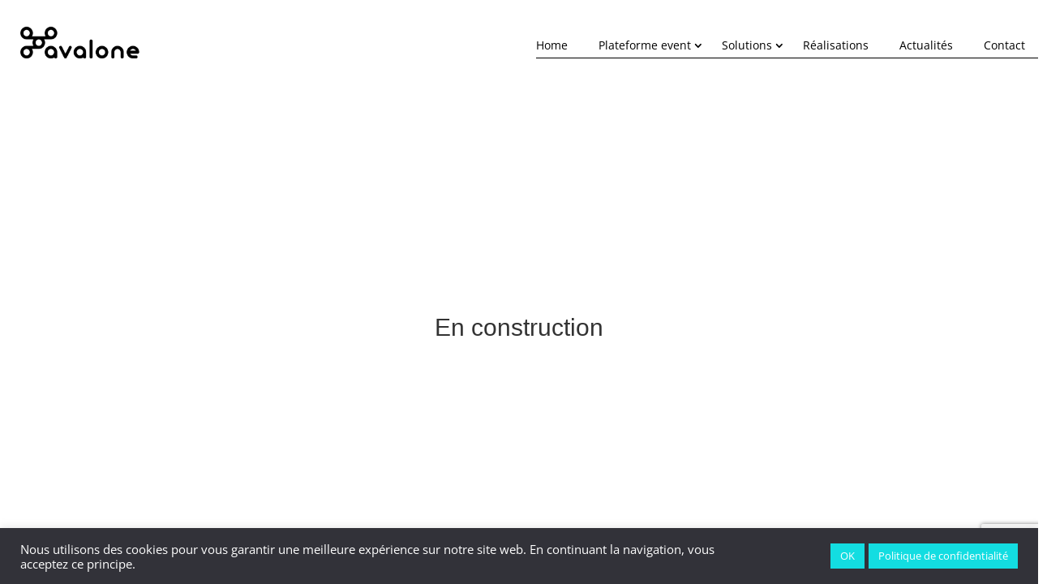

--- FILE ---
content_type: text/html; charset=utf-8
request_url: https://www.google.com/recaptcha/api2/anchor?ar=1&k=6LcAbTAiAAAAAK3QBL07rvFQGf9Y6j81Qqy-OaCr&co=aHR0cHM6Ly9hdmFsb25lLnR2OjQ0Mw..&hl=en&v=PoyoqOPhxBO7pBk68S4YbpHZ&size=invisible&anchor-ms=20000&execute-ms=30000&cb=7ksrj4szh46y
body_size: 48607
content:
<!DOCTYPE HTML><html dir="ltr" lang="en"><head><meta http-equiv="Content-Type" content="text/html; charset=UTF-8">
<meta http-equiv="X-UA-Compatible" content="IE=edge">
<title>reCAPTCHA</title>
<style type="text/css">
/* cyrillic-ext */
@font-face {
  font-family: 'Roboto';
  font-style: normal;
  font-weight: 400;
  font-stretch: 100%;
  src: url(//fonts.gstatic.com/s/roboto/v48/KFO7CnqEu92Fr1ME7kSn66aGLdTylUAMa3GUBHMdazTgWw.woff2) format('woff2');
  unicode-range: U+0460-052F, U+1C80-1C8A, U+20B4, U+2DE0-2DFF, U+A640-A69F, U+FE2E-FE2F;
}
/* cyrillic */
@font-face {
  font-family: 'Roboto';
  font-style: normal;
  font-weight: 400;
  font-stretch: 100%;
  src: url(//fonts.gstatic.com/s/roboto/v48/KFO7CnqEu92Fr1ME7kSn66aGLdTylUAMa3iUBHMdazTgWw.woff2) format('woff2');
  unicode-range: U+0301, U+0400-045F, U+0490-0491, U+04B0-04B1, U+2116;
}
/* greek-ext */
@font-face {
  font-family: 'Roboto';
  font-style: normal;
  font-weight: 400;
  font-stretch: 100%;
  src: url(//fonts.gstatic.com/s/roboto/v48/KFO7CnqEu92Fr1ME7kSn66aGLdTylUAMa3CUBHMdazTgWw.woff2) format('woff2');
  unicode-range: U+1F00-1FFF;
}
/* greek */
@font-face {
  font-family: 'Roboto';
  font-style: normal;
  font-weight: 400;
  font-stretch: 100%;
  src: url(//fonts.gstatic.com/s/roboto/v48/KFO7CnqEu92Fr1ME7kSn66aGLdTylUAMa3-UBHMdazTgWw.woff2) format('woff2');
  unicode-range: U+0370-0377, U+037A-037F, U+0384-038A, U+038C, U+038E-03A1, U+03A3-03FF;
}
/* math */
@font-face {
  font-family: 'Roboto';
  font-style: normal;
  font-weight: 400;
  font-stretch: 100%;
  src: url(//fonts.gstatic.com/s/roboto/v48/KFO7CnqEu92Fr1ME7kSn66aGLdTylUAMawCUBHMdazTgWw.woff2) format('woff2');
  unicode-range: U+0302-0303, U+0305, U+0307-0308, U+0310, U+0312, U+0315, U+031A, U+0326-0327, U+032C, U+032F-0330, U+0332-0333, U+0338, U+033A, U+0346, U+034D, U+0391-03A1, U+03A3-03A9, U+03B1-03C9, U+03D1, U+03D5-03D6, U+03F0-03F1, U+03F4-03F5, U+2016-2017, U+2034-2038, U+203C, U+2040, U+2043, U+2047, U+2050, U+2057, U+205F, U+2070-2071, U+2074-208E, U+2090-209C, U+20D0-20DC, U+20E1, U+20E5-20EF, U+2100-2112, U+2114-2115, U+2117-2121, U+2123-214F, U+2190, U+2192, U+2194-21AE, U+21B0-21E5, U+21F1-21F2, U+21F4-2211, U+2213-2214, U+2216-22FF, U+2308-230B, U+2310, U+2319, U+231C-2321, U+2336-237A, U+237C, U+2395, U+239B-23B7, U+23D0, U+23DC-23E1, U+2474-2475, U+25AF, U+25B3, U+25B7, U+25BD, U+25C1, U+25CA, U+25CC, U+25FB, U+266D-266F, U+27C0-27FF, U+2900-2AFF, U+2B0E-2B11, U+2B30-2B4C, U+2BFE, U+3030, U+FF5B, U+FF5D, U+1D400-1D7FF, U+1EE00-1EEFF;
}
/* symbols */
@font-face {
  font-family: 'Roboto';
  font-style: normal;
  font-weight: 400;
  font-stretch: 100%;
  src: url(//fonts.gstatic.com/s/roboto/v48/KFO7CnqEu92Fr1ME7kSn66aGLdTylUAMaxKUBHMdazTgWw.woff2) format('woff2');
  unicode-range: U+0001-000C, U+000E-001F, U+007F-009F, U+20DD-20E0, U+20E2-20E4, U+2150-218F, U+2190, U+2192, U+2194-2199, U+21AF, U+21E6-21F0, U+21F3, U+2218-2219, U+2299, U+22C4-22C6, U+2300-243F, U+2440-244A, U+2460-24FF, U+25A0-27BF, U+2800-28FF, U+2921-2922, U+2981, U+29BF, U+29EB, U+2B00-2BFF, U+4DC0-4DFF, U+FFF9-FFFB, U+10140-1018E, U+10190-1019C, U+101A0, U+101D0-101FD, U+102E0-102FB, U+10E60-10E7E, U+1D2C0-1D2D3, U+1D2E0-1D37F, U+1F000-1F0FF, U+1F100-1F1AD, U+1F1E6-1F1FF, U+1F30D-1F30F, U+1F315, U+1F31C, U+1F31E, U+1F320-1F32C, U+1F336, U+1F378, U+1F37D, U+1F382, U+1F393-1F39F, U+1F3A7-1F3A8, U+1F3AC-1F3AF, U+1F3C2, U+1F3C4-1F3C6, U+1F3CA-1F3CE, U+1F3D4-1F3E0, U+1F3ED, U+1F3F1-1F3F3, U+1F3F5-1F3F7, U+1F408, U+1F415, U+1F41F, U+1F426, U+1F43F, U+1F441-1F442, U+1F444, U+1F446-1F449, U+1F44C-1F44E, U+1F453, U+1F46A, U+1F47D, U+1F4A3, U+1F4B0, U+1F4B3, U+1F4B9, U+1F4BB, U+1F4BF, U+1F4C8-1F4CB, U+1F4D6, U+1F4DA, U+1F4DF, U+1F4E3-1F4E6, U+1F4EA-1F4ED, U+1F4F7, U+1F4F9-1F4FB, U+1F4FD-1F4FE, U+1F503, U+1F507-1F50B, U+1F50D, U+1F512-1F513, U+1F53E-1F54A, U+1F54F-1F5FA, U+1F610, U+1F650-1F67F, U+1F687, U+1F68D, U+1F691, U+1F694, U+1F698, U+1F6AD, U+1F6B2, U+1F6B9-1F6BA, U+1F6BC, U+1F6C6-1F6CF, U+1F6D3-1F6D7, U+1F6E0-1F6EA, U+1F6F0-1F6F3, U+1F6F7-1F6FC, U+1F700-1F7FF, U+1F800-1F80B, U+1F810-1F847, U+1F850-1F859, U+1F860-1F887, U+1F890-1F8AD, U+1F8B0-1F8BB, U+1F8C0-1F8C1, U+1F900-1F90B, U+1F93B, U+1F946, U+1F984, U+1F996, U+1F9E9, U+1FA00-1FA6F, U+1FA70-1FA7C, U+1FA80-1FA89, U+1FA8F-1FAC6, U+1FACE-1FADC, U+1FADF-1FAE9, U+1FAF0-1FAF8, U+1FB00-1FBFF;
}
/* vietnamese */
@font-face {
  font-family: 'Roboto';
  font-style: normal;
  font-weight: 400;
  font-stretch: 100%;
  src: url(//fonts.gstatic.com/s/roboto/v48/KFO7CnqEu92Fr1ME7kSn66aGLdTylUAMa3OUBHMdazTgWw.woff2) format('woff2');
  unicode-range: U+0102-0103, U+0110-0111, U+0128-0129, U+0168-0169, U+01A0-01A1, U+01AF-01B0, U+0300-0301, U+0303-0304, U+0308-0309, U+0323, U+0329, U+1EA0-1EF9, U+20AB;
}
/* latin-ext */
@font-face {
  font-family: 'Roboto';
  font-style: normal;
  font-weight: 400;
  font-stretch: 100%;
  src: url(//fonts.gstatic.com/s/roboto/v48/KFO7CnqEu92Fr1ME7kSn66aGLdTylUAMa3KUBHMdazTgWw.woff2) format('woff2');
  unicode-range: U+0100-02BA, U+02BD-02C5, U+02C7-02CC, U+02CE-02D7, U+02DD-02FF, U+0304, U+0308, U+0329, U+1D00-1DBF, U+1E00-1E9F, U+1EF2-1EFF, U+2020, U+20A0-20AB, U+20AD-20C0, U+2113, U+2C60-2C7F, U+A720-A7FF;
}
/* latin */
@font-face {
  font-family: 'Roboto';
  font-style: normal;
  font-weight: 400;
  font-stretch: 100%;
  src: url(//fonts.gstatic.com/s/roboto/v48/KFO7CnqEu92Fr1ME7kSn66aGLdTylUAMa3yUBHMdazQ.woff2) format('woff2');
  unicode-range: U+0000-00FF, U+0131, U+0152-0153, U+02BB-02BC, U+02C6, U+02DA, U+02DC, U+0304, U+0308, U+0329, U+2000-206F, U+20AC, U+2122, U+2191, U+2193, U+2212, U+2215, U+FEFF, U+FFFD;
}
/* cyrillic-ext */
@font-face {
  font-family: 'Roboto';
  font-style: normal;
  font-weight: 500;
  font-stretch: 100%;
  src: url(//fonts.gstatic.com/s/roboto/v48/KFO7CnqEu92Fr1ME7kSn66aGLdTylUAMa3GUBHMdazTgWw.woff2) format('woff2');
  unicode-range: U+0460-052F, U+1C80-1C8A, U+20B4, U+2DE0-2DFF, U+A640-A69F, U+FE2E-FE2F;
}
/* cyrillic */
@font-face {
  font-family: 'Roboto';
  font-style: normal;
  font-weight: 500;
  font-stretch: 100%;
  src: url(//fonts.gstatic.com/s/roboto/v48/KFO7CnqEu92Fr1ME7kSn66aGLdTylUAMa3iUBHMdazTgWw.woff2) format('woff2');
  unicode-range: U+0301, U+0400-045F, U+0490-0491, U+04B0-04B1, U+2116;
}
/* greek-ext */
@font-face {
  font-family: 'Roboto';
  font-style: normal;
  font-weight: 500;
  font-stretch: 100%;
  src: url(//fonts.gstatic.com/s/roboto/v48/KFO7CnqEu92Fr1ME7kSn66aGLdTylUAMa3CUBHMdazTgWw.woff2) format('woff2');
  unicode-range: U+1F00-1FFF;
}
/* greek */
@font-face {
  font-family: 'Roboto';
  font-style: normal;
  font-weight: 500;
  font-stretch: 100%;
  src: url(//fonts.gstatic.com/s/roboto/v48/KFO7CnqEu92Fr1ME7kSn66aGLdTylUAMa3-UBHMdazTgWw.woff2) format('woff2');
  unicode-range: U+0370-0377, U+037A-037F, U+0384-038A, U+038C, U+038E-03A1, U+03A3-03FF;
}
/* math */
@font-face {
  font-family: 'Roboto';
  font-style: normal;
  font-weight: 500;
  font-stretch: 100%;
  src: url(//fonts.gstatic.com/s/roboto/v48/KFO7CnqEu92Fr1ME7kSn66aGLdTylUAMawCUBHMdazTgWw.woff2) format('woff2');
  unicode-range: U+0302-0303, U+0305, U+0307-0308, U+0310, U+0312, U+0315, U+031A, U+0326-0327, U+032C, U+032F-0330, U+0332-0333, U+0338, U+033A, U+0346, U+034D, U+0391-03A1, U+03A3-03A9, U+03B1-03C9, U+03D1, U+03D5-03D6, U+03F0-03F1, U+03F4-03F5, U+2016-2017, U+2034-2038, U+203C, U+2040, U+2043, U+2047, U+2050, U+2057, U+205F, U+2070-2071, U+2074-208E, U+2090-209C, U+20D0-20DC, U+20E1, U+20E5-20EF, U+2100-2112, U+2114-2115, U+2117-2121, U+2123-214F, U+2190, U+2192, U+2194-21AE, U+21B0-21E5, U+21F1-21F2, U+21F4-2211, U+2213-2214, U+2216-22FF, U+2308-230B, U+2310, U+2319, U+231C-2321, U+2336-237A, U+237C, U+2395, U+239B-23B7, U+23D0, U+23DC-23E1, U+2474-2475, U+25AF, U+25B3, U+25B7, U+25BD, U+25C1, U+25CA, U+25CC, U+25FB, U+266D-266F, U+27C0-27FF, U+2900-2AFF, U+2B0E-2B11, U+2B30-2B4C, U+2BFE, U+3030, U+FF5B, U+FF5D, U+1D400-1D7FF, U+1EE00-1EEFF;
}
/* symbols */
@font-face {
  font-family: 'Roboto';
  font-style: normal;
  font-weight: 500;
  font-stretch: 100%;
  src: url(//fonts.gstatic.com/s/roboto/v48/KFO7CnqEu92Fr1ME7kSn66aGLdTylUAMaxKUBHMdazTgWw.woff2) format('woff2');
  unicode-range: U+0001-000C, U+000E-001F, U+007F-009F, U+20DD-20E0, U+20E2-20E4, U+2150-218F, U+2190, U+2192, U+2194-2199, U+21AF, U+21E6-21F0, U+21F3, U+2218-2219, U+2299, U+22C4-22C6, U+2300-243F, U+2440-244A, U+2460-24FF, U+25A0-27BF, U+2800-28FF, U+2921-2922, U+2981, U+29BF, U+29EB, U+2B00-2BFF, U+4DC0-4DFF, U+FFF9-FFFB, U+10140-1018E, U+10190-1019C, U+101A0, U+101D0-101FD, U+102E0-102FB, U+10E60-10E7E, U+1D2C0-1D2D3, U+1D2E0-1D37F, U+1F000-1F0FF, U+1F100-1F1AD, U+1F1E6-1F1FF, U+1F30D-1F30F, U+1F315, U+1F31C, U+1F31E, U+1F320-1F32C, U+1F336, U+1F378, U+1F37D, U+1F382, U+1F393-1F39F, U+1F3A7-1F3A8, U+1F3AC-1F3AF, U+1F3C2, U+1F3C4-1F3C6, U+1F3CA-1F3CE, U+1F3D4-1F3E0, U+1F3ED, U+1F3F1-1F3F3, U+1F3F5-1F3F7, U+1F408, U+1F415, U+1F41F, U+1F426, U+1F43F, U+1F441-1F442, U+1F444, U+1F446-1F449, U+1F44C-1F44E, U+1F453, U+1F46A, U+1F47D, U+1F4A3, U+1F4B0, U+1F4B3, U+1F4B9, U+1F4BB, U+1F4BF, U+1F4C8-1F4CB, U+1F4D6, U+1F4DA, U+1F4DF, U+1F4E3-1F4E6, U+1F4EA-1F4ED, U+1F4F7, U+1F4F9-1F4FB, U+1F4FD-1F4FE, U+1F503, U+1F507-1F50B, U+1F50D, U+1F512-1F513, U+1F53E-1F54A, U+1F54F-1F5FA, U+1F610, U+1F650-1F67F, U+1F687, U+1F68D, U+1F691, U+1F694, U+1F698, U+1F6AD, U+1F6B2, U+1F6B9-1F6BA, U+1F6BC, U+1F6C6-1F6CF, U+1F6D3-1F6D7, U+1F6E0-1F6EA, U+1F6F0-1F6F3, U+1F6F7-1F6FC, U+1F700-1F7FF, U+1F800-1F80B, U+1F810-1F847, U+1F850-1F859, U+1F860-1F887, U+1F890-1F8AD, U+1F8B0-1F8BB, U+1F8C0-1F8C1, U+1F900-1F90B, U+1F93B, U+1F946, U+1F984, U+1F996, U+1F9E9, U+1FA00-1FA6F, U+1FA70-1FA7C, U+1FA80-1FA89, U+1FA8F-1FAC6, U+1FACE-1FADC, U+1FADF-1FAE9, U+1FAF0-1FAF8, U+1FB00-1FBFF;
}
/* vietnamese */
@font-face {
  font-family: 'Roboto';
  font-style: normal;
  font-weight: 500;
  font-stretch: 100%;
  src: url(//fonts.gstatic.com/s/roboto/v48/KFO7CnqEu92Fr1ME7kSn66aGLdTylUAMa3OUBHMdazTgWw.woff2) format('woff2');
  unicode-range: U+0102-0103, U+0110-0111, U+0128-0129, U+0168-0169, U+01A0-01A1, U+01AF-01B0, U+0300-0301, U+0303-0304, U+0308-0309, U+0323, U+0329, U+1EA0-1EF9, U+20AB;
}
/* latin-ext */
@font-face {
  font-family: 'Roboto';
  font-style: normal;
  font-weight: 500;
  font-stretch: 100%;
  src: url(//fonts.gstatic.com/s/roboto/v48/KFO7CnqEu92Fr1ME7kSn66aGLdTylUAMa3KUBHMdazTgWw.woff2) format('woff2');
  unicode-range: U+0100-02BA, U+02BD-02C5, U+02C7-02CC, U+02CE-02D7, U+02DD-02FF, U+0304, U+0308, U+0329, U+1D00-1DBF, U+1E00-1E9F, U+1EF2-1EFF, U+2020, U+20A0-20AB, U+20AD-20C0, U+2113, U+2C60-2C7F, U+A720-A7FF;
}
/* latin */
@font-face {
  font-family: 'Roboto';
  font-style: normal;
  font-weight: 500;
  font-stretch: 100%;
  src: url(//fonts.gstatic.com/s/roboto/v48/KFO7CnqEu92Fr1ME7kSn66aGLdTylUAMa3yUBHMdazQ.woff2) format('woff2');
  unicode-range: U+0000-00FF, U+0131, U+0152-0153, U+02BB-02BC, U+02C6, U+02DA, U+02DC, U+0304, U+0308, U+0329, U+2000-206F, U+20AC, U+2122, U+2191, U+2193, U+2212, U+2215, U+FEFF, U+FFFD;
}
/* cyrillic-ext */
@font-face {
  font-family: 'Roboto';
  font-style: normal;
  font-weight: 900;
  font-stretch: 100%;
  src: url(//fonts.gstatic.com/s/roboto/v48/KFO7CnqEu92Fr1ME7kSn66aGLdTylUAMa3GUBHMdazTgWw.woff2) format('woff2');
  unicode-range: U+0460-052F, U+1C80-1C8A, U+20B4, U+2DE0-2DFF, U+A640-A69F, U+FE2E-FE2F;
}
/* cyrillic */
@font-face {
  font-family: 'Roboto';
  font-style: normal;
  font-weight: 900;
  font-stretch: 100%;
  src: url(//fonts.gstatic.com/s/roboto/v48/KFO7CnqEu92Fr1ME7kSn66aGLdTylUAMa3iUBHMdazTgWw.woff2) format('woff2');
  unicode-range: U+0301, U+0400-045F, U+0490-0491, U+04B0-04B1, U+2116;
}
/* greek-ext */
@font-face {
  font-family: 'Roboto';
  font-style: normal;
  font-weight: 900;
  font-stretch: 100%;
  src: url(//fonts.gstatic.com/s/roboto/v48/KFO7CnqEu92Fr1ME7kSn66aGLdTylUAMa3CUBHMdazTgWw.woff2) format('woff2');
  unicode-range: U+1F00-1FFF;
}
/* greek */
@font-face {
  font-family: 'Roboto';
  font-style: normal;
  font-weight: 900;
  font-stretch: 100%;
  src: url(//fonts.gstatic.com/s/roboto/v48/KFO7CnqEu92Fr1ME7kSn66aGLdTylUAMa3-UBHMdazTgWw.woff2) format('woff2');
  unicode-range: U+0370-0377, U+037A-037F, U+0384-038A, U+038C, U+038E-03A1, U+03A3-03FF;
}
/* math */
@font-face {
  font-family: 'Roboto';
  font-style: normal;
  font-weight: 900;
  font-stretch: 100%;
  src: url(//fonts.gstatic.com/s/roboto/v48/KFO7CnqEu92Fr1ME7kSn66aGLdTylUAMawCUBHMdazTgWw.woff2) format('woff2');
  unicode-range: U+0302-0303, U+0305, U+0307-0308, U+0310, U+0312, U+0315, U+031A, U+0326-0327, U+032C, U+032F-0330, U+0332-0333, U+0338, U+033A, U+0346, U+034D, U+0391-03A1, U+03A3-03A9, U+03B1-03C9, U+03D1, U+03D5-03D6, U+03F0-03F1, U+03F4-03F5, U+2016-2017, U+2034-2038, U+203C, U+2040, U+2043, U+2047, U+2050, U+2057, U+205F, U+2070-2071, U+2074-208E, U+2090-209C, U+20D0-20DC, U+20E1, U+20E5-20EF, U+2100-2112, U+2114-2115, U+2117-2121, U+2123-214F, U+2190, U+2192, U+2194-21AE, U+21B0-21E5, U+21F1-21F2, U+21F4-2211, U+2213-2214, U+2216-22FF, U+2308-230B, U+2310, U+2319, U+231C-2321, U+2336-237A, U+237C, U+2395, U+239B-23B7, U+23D0, U+23DC-23E1, U+2474-2475, U+25AF, U+25B3, U+25B7, U+25BD, U+25C1, U+25CA, U+25CC, U+25FB, U+266D-266F, U+27C0-27FF, U+2900-2AFF, U+2B0E-2B11, U+2B30-2B4C, U+2BFE, U+3030, U+FF5B, U+FF5D, U+1D400-1D7FF, U+1EE00-1EEFF;
}
/* symbols */
@font-face {
  font-family: 'Roboto';
  font-style: normal;
  font-weight: 900;
  font-stretch: 100%;
  src: url(//fonts.gstatic.com/s/roboto/v48/KFO7CnqEu92Fr1ME7kSn66aGLdTylUAMaxKUBHMdazTgWw.woff2) format('woff2');
  unicode-range: U+0001-000C, U+000E-001F, U+007F-009F, U+20DD-20E0, U+20E2-20E4, U+2150-218F, U+2190, U+2192, U+2194-2199, U+21AF, U+21E6-21F0, U+21F3, U+2218-2219, U+2299, U+22C4-22C6, U+2300-243F, U+2440-244A, U+2460-24FF, U+25A0-27BF, U+2800-28FF, U+2921-2922, U+2981, U+29BF, U+29EB, U+2B00-2BFF, U+4DC0-4DFF, U+FFF9-FFFB, U+10140-1018E, U+10190-1019C, U+101A0, U+101D0-101FD, U+102E0-102FB, U+10E60-10E7E, U+1D2C0-1D2D3, U+1D2E0-1D37F, U+1F000-1F0FF, U+1F100-1F1AD, U+1F1E6-1F1FF, U+1F30D-1F30F, U+1F315, U+1F31C, U+1F31E, U+1F320-1F32C, U+1F336, U+1F378, U+1F37D, U+1F382, U+1F393-1F39F, U+1F3A7-1F3A8, U+1F3AC-1F3AF, U+1F3C2, U+1F3C4-1F3C6, U+1F3CA-1F3CE, U+1F3D4-1F3E0, U+1F3ED, U+1F3F1-1F3F3, U+1F3F5-1F3F7, U+1F408, U+1F415, U+1F41F, U+1F426, U+1F43F, U+1F441-1F442, U+1F444, U+1F446-1F449, U+1F44C-1F44E, U+1F453, U+1F46A, U+1F47D, U+1F4A3, U+1F4B0, U+1F4B3, U+1F4B9, U+1F4BB, U+1F4BF, U+1F4C8-1F4CB, U+1F4D6, U+1F4DA, U+1F4DF, U+1F4E3-1F4E6, U+1F4EA-1F4ED, U+1F4F7, U+1F4F9-1F4FB, U+1F4FD-1F4FE, U+1F503, U+1F507-1F50B, U+1F50D, U+1F512-1F513, U+1F53E-1F54A, U+1F54F-1F5FA, U+1F610, U+1F650-1F67F, U+1F687, U+1F68D, U+1F691, U+1F694, U+1F698, U+1F6AD, U+1F6B2, U+1F6B9-1F6BA, U+1F6BC, U+1F6C6-1F6CF, U+1F6D3-1F6D7, U+1F6E0-1F6EA, U+1F6F0-1F6F3, U+1F6F7-1F6FC, U+1F700-1F7FF, U+1F800-1F80B, U+1F810-1F847, U+1F850-1F859, U+1F860-1F887, U+1F890-1F8AD, U+1F8B0-1F8BB, U+1F8C0-1F8C1, U+1F900-1F90B, U+1F93B, U+1F946, U+1F984, U+1F996, U+1F9E9, U+1FA00-1FA6F, U+1FA70-1FA7C, U+1FA80-1FA89, U+1FA8F-1FAC6, U+1FACE-1FADC, U+1FADF-1FAE9, U+1FAF0-1FAF8, U+1FB00-1FBFF;
}
/* vietnamese */
@font-face {
  font-family: 'Roboto';
  font-style: normal;
  font-weight: 900;
  font-stretch: 100%;
  src: url(//fonts.gstatic.com/s/roboto/v48/KFO7CnqEu92Fr1ME7kSn66aGLdTylUAMa3OUBHMdazTgWw.woff2) format('woff2');
  unicode-range: U+0102-0103, U+0110-0111, U+0128-0129, U+0168-0169, U+01A0-01A1, U+01AF-01B0, U+0300-0301, U+0303-0304, U+0308-0309, U+0323, U+0329, U+1EA0-1EF9, U+20AB;
}
/* latin-ext */
@font-face {
  font-family: 'Roboto';
  font-style: normal;
  font-weight: 900;
  font-stretch: 100%;
  src: url(//fonts.gstatic.com/s/roboto/v48/KFO7CnqEu92Fr1ME7kSn66aGLdTylUAMa3KUBHMdazTgWw.woff2) format('woff2');
  unicode-range: U+0100-02BA, U+02BD-02C5, U+02C7-02CC, U+02CE-02D7, U+02DD-02FF, U+0304, U+0308, U+0329, U+1D00-1DBF, U+1E00-1E9F, U+1EF2-1EFF, U+2020, U+20A0-20AB, U+20AD-20C0, U+2113, U+2C60-2C7F, U+A720-A7FF;
}
/* latin */
@font-face {
  font-family: 'Roboto';
  font-style: normal;
  font-weight: 900;
  font-stretch: 100%;
  src: url(//fonts.gstatic.com/s/roboto/v48/KFO7CnqEu92Fr1ME7kSn66aGLdTylUAMa3yUBHMdazQ.woff2) format('woff2');
  unicode-range: U+0000-00FF, U+0131, U+0152-0153, U+02BB-02BC, U+02C6, U+02DA, U+02DC, U+0304, U+0308, U+0329, U+2000-206F, U+20AC, U+2122, U+2191, U+2193, U+2212, U+2215, U+FEFF, U+FFFD;
}

</style>
<link rel="stylesheet" type="text/css" href="https://www.gstatic.com/recaptcha/releases/PoyoqOPhxBO7pBk68S4YbpHZ/styles__ltr.css">
<script nonce="8P_c6wKdCwlyoTlmWcdKkA" type="text/javascript">window['__recaptcha_api'] = 'https://www.google.com/recaptcha/api2/';</script>
<script type="text/javascript" src="https://www.gstatic.com/recaptcha/releases/PoyoqOPhxBO7pBk68S4YbpHZ/recaptcha__en.js" nonce="8P_c6wKdCwlyoTlmWcdKkA">
      
    </script></head>
<body><div id="rc-anchor-alert" class="rc-anchor-alert"></div>
<input type="hidden" id="recaptcha-token" value="[base64]">
<script type="text/javascript" nonce="8P_c6wKdCwlyoTlmWcdKkA">
      recaptcha.anchor.Main.init("[\x22ainput\x22,[\x22bgdata\x22,\x22\x22,\[base64]/[base64]/bmV3IFpbdF0obVswXSk6Sz09Mj9uZXcgWlt0XShtWzBdLG1bMV0pOks9PTM/bmV3IFpbdF0obVswXSxtWzFdLG1bMl0pOks9PTQ/[base64]/[base64]/[base64]/[base64]/[base64]/[base64]/[base64]/[base64]/[base64]/[base64]/[base64]/[base64]/[base64]/[base64]\\u003d\\u003d\x22,\[base64]\\u003d\x22,\x22w7svw4BVDcOuGirDvWfDhMOmw7s1w50Vw5kCw4ofVTxFA8KVIsKbwpU4Gl7DpyTDicOVQ3AlEsK+F0xmw4sTw6vDicOqw77CucK0BMKHTsOKX0vDrcK2J8KMw7LCncOSPsO1wqXCl2HDg2/DrT/Dqio5FsKYB8O1XAfDgcKLBEwbw4zCsBTCjmk5wpXDvMKcw4QKwq3CuMOYA8KKNMKlKMOGwrMWET7CqX59Yg7CnMOWahEpP8KDwos3wrMlQcOCw7BXw71YwrhTVcONEcK8w7NYfzZuw7RHwoHCucOCccOjZSPCpMOUw5dNw6/DjcKPYsO9w5PDq8OMwo4+w77Cp8O/BEXDm1YzwqPDt8O9Z2Jsc8OYC37Di8KewqhEw7vDjMOTwps8wqTDtE1Sw7Fgwpg/wqsaXRTCiWnCi3DClFzCucOydELCvHVRbsK6UiPCjsO+w4oJDCdhYXl8BsOUw7DCk8OsLnjDpgQPGnw2YHLCuzNLUggVXQU6UcKUPnDDjcO3IMKrwqXDjcKsRWU+RR3CnsOYdcKpw5/Dtk3DmnnDpcOfwofCtz9YDsKJwqfCghjCinfCqsKQwrLDmsOKSklrMEDDiEUbSS9EI8OawrDCq3h7aVZzcTHCvcKcfsO5fMOWO8KmP8Ojwpd6KgXDssOkHVTDgsKVw5gCEsOVw5d4wrnCpndKwpHDulU4E8OUbsOdc8OwWlfCi1XDpytVwoXDuR/Cn18yFWXDgcK2OcOIYS/DrF1qKcKVwqhWMgnCiDxLw5pHw7DCncO5wq5DXWzCoCXCvSg6w63Dkj0FwoXDm19Vwp/CjUltw7LCnCs7wqwXw5c7wp0Lw51/w5YhIcKCwpjDv0XCgsO6I8KERMKywrzCgSlRSSEnc8KDw4TCusO8HMKGwp5YwoARFThaworCu2QAw7fCqSxcw7vCvWtLw5ELw7TDlgUpwr0Zw6TCjMKHbnzDrDxPacOxTcKLwo3ClsO2dgsPNsOhw67CpiPDlcKaw6bDpsO7d8KLPy0UZRgfw47Cg094w4/[base64]/CtWJfLsOAw7bDt8KBw5IBU3HDlsO3wqzCqsO6AsOIYsOKSsK8wonDnULDiifDh8OHOsK4Lw3DrCFDFcOWwogjBcOkwoUaJcKdw7JPwqZVGsOYwr/DvMKeZAEBw5HDpMKCORDDt1XClsO+Dw3DqWgZC0ZYw4/CqHfDgBHDpjMod3fDhyvCgRNJNgQbw5zDnMOsfmzDrGhsOxFBXsOkwojDg3NTwoI1w6kSwoITworCmcK/AjPDu8K0wr0PwrDDvGYbw7t0NHISfUjCgXnDomwMw5MfbsOrLiACw57Cm8KIwqDDoyckKsO+w4dKXFYuw7jCjMKGwp/[base64]/w6XDssKyw5sFf8KWT8K+CmZRK8K8w6/DtFXDiFTCsHfDs3dvBMKRXcObw4FEw5sdw65yZS/DhMKFVRjCnsKzSsKrwp5Ew6ZuWsKVw4/CmsKNwq7DnCTCksKHw7LCpcOrQXHCiSs8SsOXwoTClcKIwqJtTSQ8OjrClQtiwqvCp0M5w5/CnsK0w6HCoMOowqDDglXDmsO9w73CoEXCqVrCqMKjHQJbwoNiSi7CgMOMw5DCrHvCnlnDtsOBNRQHwo0ww5o/YDkJfVopdXt3EsKqXcOfAcKlw47Cl3DChcOKw5FydgFZNVrCsVUNw6fDqcOEw6fCuVFfwrbDswhWw5fCnBxaw408O8KUwqouDcK0w5JpWQ4NwpjDokxpWjQVQMOMw6FiYVc1EsKiEgXDkcKoVmXCtcKVRMKfF2/[base64]/Dqm8pwr1gaMO/wqYgGMO5w5LChMO0w7gtwojDuMOHesKaw61rwo/CkAU4C8OAw6A4w4fCqFPCsEvDgB8pwphAQmfCklnDiwg8wq3DqMO3RDx+w654IG/CicOPw6/CvSfDihLDjhTCusOEwo9Bw5oSw5XCk1rCjMKkQ8KwwoE7d3Vjw4EbwpJBeWx5W8KFw4pawqrDjD8ZwrXCgVjCt3nCjko0wqrCisK0w5PCqCUBwqZJw5pUOcO1wojCjMOawrfCn8KsXlIuwoXCkMKOfQ/DtMOpw64nw4DDrsOHw5ZmRhTDkMKtbVLClcKow6xqRDNQw7NqD8O3w5jCtcOND0Bsw4oPYMOcwqZzGnlkw5NPUmfDg8KMTgnDm00qUsObwq/Cs8Oiw4PDo8Klw6Rzw4jDqsKpwppOwpXDkcOIwoXCn8OJCEsxw57CgcKiw5LDiwJMGCV3wovDoMOxGnPDrELDvsOxFGfCiMO1WcKywoLDksO6w4fCs8K3wo1Ew40hwoxuw6nDkGjCvUjDgV/DtcKaw73DiDFfwq0HQ8KjJ8K0OcOZwoHCk8KFa8OlwrcvNXNyNMKFKcOAw5wewqVNX8KewqQAQypZw7Bzc8KCwowYw6bDhUB/YjPDp8OFw7TCoMOgL2jChsOOwrskwr8pw4JxOcO0T2ZHAsOuesKyGcO0KhPCnGg/w4vDhH5Qw6ZVwpo8w7vCkkQuH8OTwrrDqAsJwpvCsx/[base64]/Ct8K8wqrDhsODwpbCgHTDqC9cwoDCtS7DoMOTPGMPw4zDg8KbPUjCjsKHw4Q6JEXDonLCtcK/wq/CtwsKwoXCjzTCrsOBw55bwp40w7zDmDZdRcKfw6jCjFYvMcORcMKgJhHDtMO1YxrCtMK3w6AewqwIYj/[base64]/GibCucO4eD3CrMOXwp0RIHwZwpfDhEUZcMKwd8OywoXChz3Cr8Kkc8K1wojDgitpHC7CtyrCu8KOw6xRw7vCksOywrTCrBjDpsK8wofChE95w77CiVDDjsOUCxkVWh7DgcOJJTzDuMKRw6Rzw43CtRkBw5R/[base64]/Clw80DinCkjEWw7fDm3LCtHPCvsOxTWsPw6TCmQDDtD3DisKGw5XCrMK0w5psw4BcNXjDj3hiwrzChMKBDcOKwo3CucKmw70sO8OHOMKGwopdw6MHSBoPaEjDjMKCw7XCuQLCqULDnUrDuEAJcn0iRS/[base64]/[base64]/ChBBgRSzDnsKPwrnDqRdFw6J4w6TCkWdDw6jDonrDj8Okw519w5zCqcO1wrUCI8OdGcOlw5PCu8K/wrY2CHICwotQw4fCuAzCshIzZCsMP1LCs8KOW8KmwrxGNcOOWcK0TDEae8Opcyg7woc/[base64]/DthodVSPCgsOgwollRkogw4Vfw6wrVMOKwovCtEwpw5c6Hg3DlMKgw55pw7fDncKFEsKfRHVmcSYjWMKQwoLDlMKQGiQ7w5IFw7vDhsOXw7wKw5vDnSUFw6/[base64]/PsKgbDPDrMOCw5PCpsKWwp5rNMOtUsO/w7XChQNAGsKRwqjDjcKNwoQgwr3DmiNLSMKhelcAMMOHw44zHMOlHMOwHULCsXdhZMKwCw7DicOUEiLCtsK9w4rDm8KQJ8ORwo7DkHTCq8Oew7rCiBPDslbCnMOwE8KZwoMRawlIwqgNFF80woTCm8OWw7jDj8KbwoLDrcKjwrtdTsOfw57DjcOVw5Yjaw/DhmFyJn8iwoUYwplewqPCmQ3Du28lDB/CncO2X0jClSrDqsKsMBzClsKcw4jCnsKoP3RJImZresKUw5AKORzCmkxQw4jDhmJFw643w57DjMOWPMO1w6HDpsK0JVnCvMK6HMOLwp05wqPDscKwSELCml5Bw5/DoRJebsKdThp2wpfCk8Krwo/DqMKYX3/CiBN/DsK5D8K0ScO1w4xgAwXDv8OSw4nDusOowoLDi8OVw6oaFMKfwo3DnMOUZwrCu8OUTsOQw6lgwrjCkcKVwqdpEMKsRcKrwqQmwo7CjsKeWFPDusKnw5jDo24CwodASsK0wr9NWnXDgcK2OUZYw4zCslh/woTDt1bCjCfDuRzCqXpFwq/[base64]/DiMOZwponJy7DqsKPPMKoMyvCkXDDmMOkOyNGNkXCpcKEwrp3wok2IsOQT8OcwoHDgcOvWmQUwptzNsKRH8K/[base64]/[base64]/CucOZwpfDusO5wrbCgxnCu8OAMhTCgwwWSUlmwq3DrcO6J8KKLMO/[base64]/Ds1/Cr8OZwrAfEXXCrABAwo1+w7kJEMO3QsOaw7M7w4ZYw51uwqB1IkfCtQrDmDrDqnEhw7/[base64]/ClMOAwqbDiMOGwr7Ct8KiHcKvCMK6a1g8dMO9KsKGKMKIw6M0w759X3wtKsK9wosDUcOKwr3CosOsw71aJWzCksOjNcOGw7nDnmTDgDQuwp0Ywrpqw7AREMOFB8KSw44jXE/Dk27CuVrCisOkWRdmS2AZw7DCslh8IsOewoVSwpJEwrTDrmzCsMOBA8OUGsKDB8OOw5YQwqg8Smk2AUA/wr0Sw6YTw58aagPDocO4c8OBw7wEwo3Ci8KVw5LCr1pmwonCr8KcJMKiwqvCicKRFy7CjVHDu8K8wrLDqMKTPsKIFwLCq8O+wq3DnRjCgMO6ExbCmMK/[base64]/N2LCi8OgVTnDglXDhn3Dl13CpcKewp99w5fCuQM+UmPDpsOqR8KMwodlX1jCtMKaEQAcwod5OD8BMUAxw5PDocOUwoZiwp3CmMODHsOnI8KgLQ/DoMKQJ8OyPMOmw4teYSTCpcO+HcOUI8KvwoFPNjEmwrXDrU4QFcOJw7LDr8KGwpVRwrHCoSkkLQNKMcK+G8OBw7w3wrosecKiYgxqw53Ck23DmEzCqsKiw7LCmMKOwoELw6deDsO1w6rCrsK8HUnDqDgMwofDs0tSw5k9VMOOYsKZNy8hwpBbXMOIwpvCmsKvL8O/[base64]/Do0PDjXDCmVvDuAPDgjXDuMOIwqZvwr7CvcKTwqJVwppkwr49wro9w73CisKncA3DvSjCmn3Co8O2WcK8WsKDFMKbYsOmJsOZaSBVHzzCpMKQTMOYw6k3bRo+GMOHwp5uG8OuE8OmGMKUwr/DqsOOw4wdacOOTC/CoR/CpUnCqD/Dv3oYwotRYlQRD8KGwrjDkFHDoAAxw4zCkmvDsMOjT8K6w7MqwqTDmcKyw6kKwobCuMKiw5Row5dtwoPDlcOfw4/[base64]/OVtCwqbDgcO0w7RZTQxdwq/DqnjDmsObfDrCucOQw73CuMKDwpXCg8KkwqgQwojCol/CuB7Cq1zCt8KCbg7DgMKND8OxaMOUBlVxw7rCjWvDpiE3w4bCtMOUwpN7GcKCD3N5HsK5woYpw6bClsO/JMKlRxB1wp3DvUbDsHQsdyDDlsOCw41nw4Z/wqDDnEHCucOhQcOtwqAna8O2DMK2w5zDtGw8H8OwQ1nChlHDqypoe8Osw6jCrmYsdMKYwpdONcKDexXCv8KGL8KoVcOELCjCvMOiD8OJM0YkbkLDp8KUBsK4wp1oDWxbw4gCQcO7w5jDq8OtLsKAwqVeQX3Dh2TCuk94BsKlIcOTw6TDsgvDpcKMVcO8Pn/CsMO/DB4SQGLDmSTCusOswrbDsg7DklJnw416Z0YbJ3ZTXcK4wofDgRfCohvDusOlw5Mwwpp1wrUoXcKJV8Ouw51NCxADQm/Cp00TbMKJwrx/[base64]/[base64]/DkC1KCsOTwqLCiMKIKA1SdsK1wrt+wqrDowjCpsKdTko4w6hhwpI5dMOdaQY1PMOGdcOOw5vChz9KwqtWwo3Cn2pdwqx8w6LDvcKRV8KIw5XDiAx6w7dtGyg4w4XDpMK4w63DusKiRlrDhkLCiMKnTAMuFF3DuMKGBMO6FRZNBD9pH1fDucKOK20wVQh9wqjDvn/DlMKKw5Ucw7/CvlxkwoUQwpMsdH7DssORPMO1wqTCq8KFd8OnDMOxPgk6ICxlFyFWwqrCs2/Cn141CQ7DpcKBDk/[base64]/KW7DvsKVOV5UcC5nesOxYgAYw6MPQMKvw4oYw5TCslZLwqvCu8KPw5jCtcKBFMKOVCM8OQ12XAnDncOLK25tCsKCVlTDtMKSw7LDiGkdw7vCkcOJSDcLwqkeK8KLfcKWaAvCtcKiwr0LOE/DqsOJE8Kawo4fwq/Do0rCs1nDk15hwrsxw7/DksOuwo88FlvDrsOfwpfCoRpaw57DhcKsE8KNwoLDhxTCiMOMwpTCtMO/wozDgsOEw7HDr3vDiMOXw4NxfSBlwqnCpsOUw4DDvCcdNRzCi3hmQ8KfIsOOw4XDkMOpwoN/wqdqJ8OKbyHCvnnDqVLCr8OTPsKsw50wPsOrbMOvwrjCrcOKRsONAcKGw77CuWAyNMKnXQTClETDr1bDsG4Pw5EgLVXDh8KCwqLDv8KVD8KRQsKUOMKIfMKdO2VVw6oBXmoJw5rCo8OTDx7DqcKcJMOAwqUNw6IIdcOWw6/DosKXdMORBnrCjMKjAwlFSk3CpE4Rw7MBwrHDr8KdbsKwZcK1wpJ0wp0UBwxFIxXCpcONwr/DosKLb2tpL8KEMwgCwpp0MlNRBsOQXsOrLw7CtBzCtjBqwp3ConfDsy7CmExSw69wQTISD8KQXsKCbitiejleFMO2wrTDjWjDicOJw4jDsCrCp8Ktwp9oMWLDpsKULcKubERaw7tYwq3CscKqwo/CiMKww5FfdMOjw6YwLMOYYm9HcjPDtEvCqWfDmcKVwoXDtsKMwq3Cjyl4HsOLVzHDg8KgwpBdGUrCmn7Dg3LCpcKMwq7DmcOtwq45OUrCmh3Cjm5DFsKMwo/DqinCpl3DtUFGBsKqwppqM2ImaMK4wpU4w7XCscOSw7EgwqDCiA1kwqfDsjzCosOywpN4VRzCpSHDuSXCp1DDlsKlwpZ7wpvDk2VrHcOnXQHDt0hDNx3DrjTDkcOrwrrCncOHwq/CvznDhVxPR8Kiwr/DlMOwWMKXwqB1wrLDhsOGwqJTwopJw5loCMKiw6xhLMKEwo00w5tAXcKFw4J6w4zDul1wwpPDmcKWLn3Csxs9PTrCtsKzUMODw5zDrsOkwrEvXFTCocOpwpjCkcO5WsOnNHjCrVtzw41Uw4HCl8KTwozCmcKYe8K/[base64]/[base64]/DoMKfwrMPw6FyWsOGbTfCh8Ojw63Dt8OOZWbDhsO5woJgwpBeUHNEAMOtVyl+w6rCjcOaU3YUa2Z8LcKUEMOVPw7CqUM7cMKUA8OIbnMBw6TCpMK/bMOnw4FYKmXDpGdkcmbDpsKRw4LDjT7CkSXDtULCvMOdOAh6fsKJTTt/w4tEwo3CgcKkYMKWGsO0eRFAw7jDvmxTY8OJw4PCusKCdcKPw7rDhsKKT2Mte8OAGMOww7TCn2TDsMOyVFHCssOMcwvDvsKbVBw7wrZ/woUZw4XDj3PDn8Kjw4guV8KUSsOfIcOMcsOjY8KHbcK7FsKawpMywrRpwrIywoh0WMK1TxrClcKYMHVlX0NzGcOBYMO1BMKVwrwXZWjCtS/CkVXDusK/w4JiX0vDgcKHwqLClMOywrnCi8KDw7dTVsK+LzANw43CjMK2RxDDrWlrdsKbLGXDvsOOwq1lDMO7wpVnw53DuMOoGQo1w6vCvsK7PGU4w5rDhirDpVHDs8OzM8OoGw8/w4fDuQLDpifDph5Lw4FqPMOzwpvDmyFAwoRCwqoES8OTwrBwEQLDij/DiMO8wr5/McKOw7dZwrZtw7xbwqpnwpUxw6nCq8K7Mx3CiyVxw5ocwp/Dh07DsWN8w7oYwoV7w6lzwq3DoCArUsK2RsO6w5vCjMOCw5BOw7bDlsOQwovDmVknwqQvw6DDtH7CgHHDgHbChX7Cq8OGw6/Dg8OraVdrwoh8wobDrU7CtMKmwobDjjlUPELDusObG3s9WMOfVToVw5vDhxHDgcOaJ2XCq8K6M8Ocw5PClMK/w4bDk8K/w6vClUtZwqMXKsKsw6o1wppgwo7CnjvDkcOSWjnCtcODX37Dj8OWXUN6BMKJYsOwwr/CnMK7wqjDghsvdlvDnsKswqY4wprDlkLCocK3w67Dt8Oowq4Gw6LDvsK4bA/DrltxIz7Duix1w4h9OFXDsRvCkMK0IRHDisKYwoY7CCEdK8KMK8Kbw7HDr8KXwqHClmQEDGbCjcO4OMKBwqtxXVDCu8KswrvCpBcdSjbDmcKdQcKuwpDCix99wrVbwqDCvcOuc8O5wpvChl7CjiwAw6jDn0Nmwr/[base64]/[base64]/w43CjQ7Cg8KtHMOxw57DjcOkwr7Crz1gw6rDhDJzw5TDtsKAwovChUV3wrzCq2jCpMK1McO6wqnCvlBFwppQUF/Cs8KgwogDwr9reWp7w67Di2clwr5/[base64]/DlxXDgMOjw6F6wqp7ZsKcF8Olwr5rw6k7wrHDszzDnsKKGQ5Fw4LDrDbCi0LCj0fCmHzDlRLCm8OBw69cUMOjdHoPB8KXSMOYMi1YKQTCnnDDs8Osw4vDrxwLwqFra3pmw6AuwpxswqPCmkLCn3hXw70/Hl/Cn8KZwprChMK4PQlQTcOEQUo4wok1csKBV8KuTsKYw6Imw47DgcKgw71lw41NQcKWwpXCsmLDhjJmw73CvcOfO8KtwodPDlLClhjCjMKTEMOSIcK5PSvCv0R9M8Klw7/CpsOMwrtLw67ClsKCP8OxPEs+AsKKJXdwRFvDgsKZw6AEw6fDhijDssOfScKUw7hBd8KLw4LDk8KFfC3Ci0jCi8KhMMOIw5/Ct1rCqgoSXcOVbcOKw4HDmB/Dm8KGwqXCkcKFwp0DHTnCnMO1Qm87WcKuwrMXw6MRwpLCvnBowqMhwrXChyksdl1aBFjCosK3ecKfITtQw7R4YMKWwoAOHsOzwqEVw6nClWEzQMKfNEt4JcObNEfCkmzCu8OebEjDpEA/w7VyQDEVw43Cjh/CgXdVFG4dw7HDlj5FwrN5w5F4w7Z5fcKjw6/DqHbDkMOgw4fCq8ODw5hLZMO/wp00w5gAwrwfccOwcsOqw4TDv8Ktw7fCgUjCpMO+w4HDgcKXw6VAWkcRwpPCo1fDiMKnUit4I8OZTwlWw47DjsOww5XDnjEHwoY8w7AzwoDCosO9W34/w5jClsO6Y8KNwpBbKivDvsONCCVAw6c4HcOswqbDryDDkVLDn8OnRVXDmMO/w7HDmsO7aGzCiMKUw5AZImjCg8Knw5B+wrnClhNTHn7Dgw7CtcOUeSbClsKYC31MOMKxB8KZPcOnwqECw6jClRxqO8OPN8KqAMKLIcK9BiDCgFXDvUDDucKTPsKJFMK3w7h5KsKCb8Kpw6ghwpkIOklIU8O/[base64]/wq7DrVLCnRvCq8OJXxJsOMONwppFwrzCmGhgw6h+woZLMsOCw5QTTh3CoMKNwotNwrgNQ8OnM8K1woVpw6Udw5d6wrPCjRTDmcORT3zDkGBMw7TDsMOuw55VFh7DoMKKwrhywr1VbgLCnEpWw53CjDYqw7A3w5rCkD/[base64]/[base64]/Dt8Otw7LDj8OwwrrCrgxfwo0Tw73DqGPCicODW8Oiwq7Dq8KKA8O3CGRuEsOrwqTCjS/DlMKaG8KHw7Vqw5QMwqjDoMKyw7jDhnnDgcK6EsKww6jDm8KKRsOCw5YKw48+w5RALsK3wp5swroVbHbCiR3Di8KFUsKOw6jDhErDoRNbcinDksK/[base64]/[base64]/[base64]/[base64]/DhgczGAQXdxsqQzRTw4wwWcKtYsKkChHDgW7Cn8KWwq0vTDDDv3Jkwq7DuMK0wpbDqsK8w6nDt8OIw74xw7DCphbDh8KoUMOnwp5tw5EAw7ZQAsO7akHDpgl/w4PCsMOGVFzCvwBjwr0OPcKjw6XDhlXCnsKjcUDDhsK+XnLDosK+JxfCrSXDvX4KRsKgw4Y6w4XDoC/Cq8K1wozDnMKoTcOFwrlKw4XDt8OGwrpQw7/DrMKDRMOIw5Q+XsOmYi5Hw6HClMKBwp01Hl3DikfCpwAzVgVcw6XCtcO/w5DCmcKSSMKRw7DCiRMaHcO/wq8gwr/DncKtYjbDvcKsw4rCrXY0w4fCq1tqwrg7KcKXwrwjCsKfXcKVN8OyKcOLw5nDkhrCs8OyDmURMnzDgcOCVMKXH3o7YSgCw5BxwrNNbcOOw4EjNBMmGsKPHMO0wq7CuRjCkMKXw6bChh3DimrDrMKzX8KtwppBdcOdRsKOSA7DksO3wp/DuEZ6wqPDj8OZQDzDt8Olwo/CngfDhsKtZW4Cw4pGKMORwpQ6w4/Dnz/DhDc9SMOhwpwQDMKtYmrCsQhRwq3ChcKmIcOJwoPCqUnDscOTEDTCkwXDgMO6VcOqDMO6wonDi8K0PsO3wovCisOyw4vDn0bCtMOPHk9UaWXCpkx/wpliwrgBw5LCvntYGcKmfcKrCsOwwoshG8OqwqPChsKmIhnDqMOrw6QBI8KVeVdhwpVmA8OaSxYECUorw6QRdDdbeMOSSMOoF8OJwozDosOxw6NDw5pmbcOOwr1/[base64]/CjnLCnQ1DPMOdesKWwokEfyrDnMKuE8ObwpvClRAvw7/Dp8K2YnVxwpkgd8Oyw55dw7LDvSXDvG7DsS3Cngwdw6BpGTvCkTHDu8KUw4todxLDhcOjYDIDw6LDvsOXw5rCrRBXbcOZwqJJw71ADcOIKsKIX8Oowq1OEcO+AcOxaMO+wo/CmcKIUBUQbzVQKkFQwrxjwqzDtMKrecOWYQ/[base64]/[base64]/[base64]/WMOhw5QBfMO5w4ITYHcgNCpSwrPCngA7J23CrFxQBsOPeC0pAWRZfg1ZAMO0w5TChcKbw6g2w5EPacK0GcOswqBTwpHDusO4Fig/DgHDqcKVw59yScOawrDDgmZ2w4HCvTHDlcKqL8Khw7s5JV1qcTxcwplaci3DncKVe8OZd8KHNcKlwrzDmcOdW2tWCDHCqsOLaV/Cr33DpyxAw6JJJMO+woN/w67Dr09zw53DisKcwqR0JMKJwo3CgXXCocKQw54SLhInwobDlMOqwp3CvBU5d0AFFXbCqcKzw7LCpcOBwppyw54aw57ClsOtw6BLQW3CmUnDnmh/f1XDg8KmHMKAP191w7PDrkAkcHHCi8Ojwq8IbsKqNjBnYF5SwpNywojCusOLw6jDigEJw5DCscOHw4TCsxAqRy4Yw6/[base64]/DpsKiwq3Cv8OTw7fDg8K9w6TCvMOGw5zCg8OYW8KVTyDDtTHCtsOoR8K/wrRHb3R8THvDkjcQTjPCpRMow6ASQE5EDMOZwpHDvcOdwobCq3HDsHPCgnpcY8OLfsOtwrFTMjzCoV1Hw59rwqbCt2g1wrjDlx7Dv1Ncd2nDpH7Ds2N3woU3QcKLbsKuCXjCv8OBw4TCq8Ofwr7DtcOXWsKtYMOEw5lrwpTDhMKawr88woTDq8KbJn/Ctxsfwp7DkQPCtXHDl8KIwr01w7fCpTHDiVhfO8Oxwq/Cu8OXHAPClsKDwoUQwpLCqgvCmsOWUMOAwrHDuMOmwqByLMOadsKLwqTDmjHDs8KgwqLCoFHCgzkMZ8OERMKTQsOhwog3wqnDsgUYOsORw7/CinkhF8OOwqXCocO8GMKCw4/[base64]/[base64]/[base64]/Cpzl4JXnCp1rDhsKnYh7DqsO5Yit8Z8KxwplzYU7ChlXCvxjDqMKAFV/CpcOQwqYHOhsGLWXDtR7Di8OgDy4Xw4dSOgnDnsK9w5N+w6g7ZsKnw54Hwo3CusK5w684CHR7fgXDnsKOMx3Cs8Ktw6nDuMK1w7s1GcO8dllNdhvDrcOVwphwM17Ck8K+wpJHfRxmwogBFF/[base64]/w5rCnVjDojTCkMOZZ8OQw5gBw4peYUDCtGHDqAdRLhPCs2PCpMKSMhzDqHJ6w6HCjMOLw7zCsGtsw6BJU3nCjzZRw7HDr8OJRsOYQzl3KRzCpTnCn8K4wqvDqcOLwp/[base64]/DscKtTMOSw5LDicKJdGLCg8O5w4LCvsKowpJyUsOCwobCpkHDpiHCuMOmw6fDgVnDgl4QHWc6w6sEL8OkOMKkw6BPw6obwpLDl8OWw4Ahw6nDtUIWwqkOTsO0fBfDjB8Hw6BEwrkoTzfDuFcjw6pOfsOIwpQGFsOZwr4Ow6AJXcKMWWk7KcKGAsKpdF0ewrB/fyXDgsORDMKUw5zClQXDoEHCucOBwpDDpAxzLMOEw7XCqcOrR8KSwq9bwqPDgMOMAMKwecOVwqjDs8OROAg9wqw9YcKJH8OpwqbChcKASTBzcMOXX8Oqw61Vwq/DusO6f8K5VcKZBk7Dl8K1wq4LNsKFMzx8EsOGwroMwqoSb8OPFMO8wr13wrQww4vDlMOSeybDj8OjwrQdCz7DncOwLsOEd0/ChWLCgMObcVUTA8KsNsKzDh50YcOZLcKSSsOmJcKCKgQ3PUczasO2AiA/[base64]/DgcOwAMOaIcOVwp45PcKmfsO5BGJEM8Kww7NMXELCosOlVMOfSMO9X2zCgsOPw5HCjsOaLlfDlixBw6omw6zCm8Kow6NfwrpnwpDClcKuwpEUw6Etw6ADw6/CmcKowrXDgSrCo8O6LxnDoGfDoxHDghPDjcOzNMOgQsOHw6jCtcOHQw7Cr8Okw509RUnCsMOTd8KiOMObasOSbxTCjArDvT7DszIZBWkaIWshw7A3w5rChwvDo8KuXGt3OCHDncKXw48Hw55+bQPCp8O/wrPDgMOWw73CqQHDjsO2w5UKwpTDucKAw4tIE33Dr8OXX8OcPcO+RMO/[base64]/Cr8OJwoHDssKHwo3CjTnDgE4cwrgcHcKQwr7DoxLCisK8bMKbeiLDjcO6Xlxnw7rDmMO3R1HCtykjwovDs3skIVtzBgRIwphiWR5Lw6rDmixsbWnDu1HDscOcwoJswqnDlsOxL8KFwoMew7vDsg5Iw5XCnU3CqVcmw49cw5wSRMKEdMOKQ8Kcwq5/w7TCiGNjwqjDizxSw4cLw5NDOMOyw5wPMsKjMMOzwrlhKMKaB0TDsgbDiMKmwoogDsOTwoLDgWTDoMKkLsOOOMKHw7k9CSAOwr9SwrjDsMOWwqUMwrdEMnJfPE3CvMOyZMOHw7/DqsKGw5lmw7gsKMKERGHDuMOmwpzCmcOcwrRGMsKAAB/CqMKFwqHDuk4vN8K+LArDoiXCoMK2OTg1w75KTsOGwrHCmSAoC1V7wqDCpgrDlsKBw6zCuTfChMKdKy7DiF83w616w5PCm1fDsMOSwoPCm8KyRGkPNsOMDFshw4rDv8ODZDgow7lKwr3Co8KdOWE1GsKUwqQPOMOdISQvwp/DusOFwoFNecOiY8KGwrE3w6waXcOWw4Yvw6vCs8OQP1bCicKNw4U5wo5Aw6/CjsKEKV1rGMOOD8KLDHfCtBvDiMOnwpkAw5c8woXDm0QidnLCr8KxwofDhcK+w7rCpDsyFBoKw6ABw5fClxJZHHvCvlnDvcOqw4fDkG7ChcOoCD/Co8KjRzfDqMO6w4cBWcORw7bChVLDvsOmF8OUesOWw4bDgEnCkcKuYcOTw6nCiD9Qw4wLdcObwonCgUshwpoIwp/CgV/DjiULw4TDlV/[base64]/DrMK6ccOOFjN7w5N0LVFtwpFVwpDDiQfDjQfCmMKGwqnDkMKxWhbDnMK9fG9Ew6bCjyQnwr4/[base64]/[base64]/[base64]/w6wlwq0HwqPCtcKGw7hzQVINDMO3O3Y9w4MAIMKMAhjDrMOKw75LwqXDmMOKa8Kmw6vCuk3Cqz5uwozDtMOzw4bDrlbCjsO/wrTCi8OmJMK3E8KkdsKLwrfDk8OMOMKMw7vCp8OfwohgZiTDtjzDmG90wppLAcOXwoZQe8O1w48HP8KAFMOEwqEZw6hEaRXDhMOrW2nCqwzCiUXCg8OoLMOZwoAbwqLDh097PRAYw65Gwqp+S8Khem/Dg0dsP0fCqsK2wohOecK9dMKTwp4cCsOYw79yCVI1wpjDscKgPUDDgsKfwo3DkMOrQiVMw7BuEgR0MgfDpDZ2VkRpwqfDgEwOaWBPasKGwojDmcK8wovDqVJsEBzCrsKTAcKZA8Ofw47Cojglw6AebAPDkF4hwq/CqyAFwr/DoiDCrMK/SMK3w7Aow7FdwrMNwopYwr1Jw6PCmCsDLsOobsOyKDDCmHfCrh06ShY5wqkYwp4uw6B3w6xow6fCtcKxbMKlwqzCnQ9NwrZrwpjDgzsIwq0Zw6/Dt8KpQCXCuUIVCcOkwo9lw48iw4jChmLDksKnw5MuHkBZwpgAw4RgwpYVLHt0wrXCscKDVcOkwrzCrXEzwpA/Qho7w5HCnsKyw4dOw7DDuSUMw4HDrg1lacOpZMORw6PCvExBwrLDhR49JnPCnREMw7Ibw4XCrjNzwq4/FgPCi8K/wqDCmXbDkMOvwoseCcKfKsKuUT8OwqTDgRXCksKfUx5IRBcXOifCnyQ3QE4Pw788Wz5MfcOawpEiw5HDg8OSw43Cl8OjHxtowqrDh8OvTl0Tw63CgH5MLsOTH0A0bQzDm8OuwqnCscKORsOYB2MYw4VGbEDDn8OddFTDscOiEsO1LHbCvsKocCM/IMKmUEbCjMOiXMK9wp7DmjxawpzCkXwJJcO7MsOCQVcNwrHDlS1Ew7AICR0PMX8XTMKCalw9w7cUwqjCig0oNy/CsD3ClcOleUEqw79wwqpMB8OsN1Vzw5HDk8K/w4Ezw43Dn1LDocOyEDk6Shclw5QmVMK6w6TDiFkAw7/[base64]/CnV0vwpTCnAQmJsKhw4Ulwo/DtALDmzXCusK4wqtYdlR1UcKPFRfCjsOMIh3DtsOzw6pjwqkCC8Oww6hGXsOUSipzYMO+wofDqh9/w6/[base64]/wrUpKMKIwo9VRsK7wrckw6nCtjHCuUZGYAHCvzNkHcKvwqLCicO7XWXCvARBwpMlw5Yowp/CjUkLUmnDncOowowewp7DuMKhw4RRXlFvw5LDqsOXwpTDvcK0wqIKAsKrw53DrcKxY8O3L8OeABVMEMKew47Clx4hwrXDun0Ww41Hw6nDoxJmVsKqHsK/UMOPfMO1w5sGM8OfIg3DicO0cMKfw7YEel/[base64]/wpBGwotbw5J/TCrDtzvDrW/Cp8OubANEV8O8dDoZRFLComIwHHPCuERqW8KuwrITBGYuaTPDlMK3N2RFwojDkibDm8K0w7I8WG3Dk8KLITfDhmUBWMOHETE4w7LCi2/[base64]/wpcIwrTDisKlwofDv8KeH8O+VgU7w4UhacKVeMOEbRpZwr0FGTjDmBM+JE4tw7DCscKewotUwrjDt8KnQzfCsSzCusK7CMOzw4bCpFXCicOkC8OeGcOQGGl3w64tZsOLCsOdE8Ovw7bCog3DhsKGwowWe8O0N2DCuEdzwrUwTMOpEShBTMO3wpVATnzCvG/DiVPDsBXCh0QawqgHw6jDmUDCuQJXw7JBw6XChEjDpMOxfgLCmV/ClsKEwqPDpsKITHzDisKcwr4Bw4fDg8O6w6fDrAMXBx0twoxEw4ApDS/CrxYRwrbCsMOwCWo2AsKFw7vCpUEowqBaDcK2wrE4ZSnCglfCncKTb8KEZBM7OsKKw7oyw57CvQhmKGYCRAJMwrLDgXsVw4A/wqVJOmLDlsOwwpjCjigJY8KXM8O+w7YuBVUdw609BMOcJsK/[base64]/Dk8O8DA3ChG/DicORc8O1UmRXb8KbbQDDl8OLZcO9wodMYcOgN3vChmZmX8K/w63Dg1fDkMO/[base64]/w4/Cn8Onw4PCrMKpw4g/wo5yaA0tbMKzw4PCmMOqWHQCTFcYw5l+LDvCqcORO8OUw4XCncOGw7zCocOrO8O/[base64]/Ci8Oxwopxw4xfGDbDnSTDl07DucKuwqTDjVlKw6QyW2YswqbDkWzDuANwWH3Dn0cLw5PDtDrDpcK+wpHDoinCgMKyw6dmw5UZwrdaw7vDrsOJw5HCmwRnFDMrTBlPwoXDgcOhwo7ClcKnw6nDk2HCtxYxSQN2BMKVKWHDnRojw63Dm8KlOMOBwpZwDMKTwo/Ck8KNwog5w7/DlMOpw4nDncK2ScKvQG/ChsKMw7zCqzrDhxjDlMKtw7jDlBxVwqocw6VAwprDtcOIIDR6BFzDssKuMHPCl8Kqw4PCm1Eyw6LCiFjDk8Kow6vCgxPChWotOHB1wrnDj23DuHxOX8KOwrcZAy/Dri8LU8K2w7rDk1Iiwp7CsMOaTgjCkm3DsMK+TMOsZ0bDg8OePzkDR3QycW4CwpbCrQLCmm9cw7bCtCfCuV5wIcKewqDDinHDnGULw6rDgsOCOirCucO/dsODI1dnSDXDoVFVwpMGwqTDuRzDrmwHwpDDrcKhScKobsKZwqzDscOgw7wrAMKQCcKlEWLDsgXDhk0/JyvCssOGwognaFR3w6fDsS0xczzCqWQRKMKtU1dGw7/CsC7CvHgew6J1wpNTHC7DtsK8Bk1XVzVHw5nDkR11wprCjMK7XzzDu8KNw7HDil7Di33CssOQwprCgsOUw6k3ccOcw4/CphnCtl3ClSLCnCp8w4ptw4LDiQbCkSo2HMKIe8KZwolzw5M1OhfCsAtAwoFNAcKlNCh1w7hjwoVEwpNtw5jCksO1w4nDi8KNwqAow5tQwpfDr8KPdWHCk8OVZsK0woVBb8OfTQk+wqN/w5rClsO6DhBnw7MJw4vChhJSw5hHQw9/J8KhPiXCoMOVwr7DoGrCrg8aeTwAI8KJE8OIwrPDvHtoVAc\\u003d\x22],null,[\x22conf\x22,null,\x226LcAbTAiAAAAAK3QBL07rvFQGf9Y6j81Qqy-OaCr\x22,0,null,null,null,1,[21,125,63,73,95,87,41,43,42,83,102,105,109,121],[1017145,681],0,null,null,null,null,0,null,0,null,700,1,null,0,\[base64]/76lBhnEnQkZnOKMAhk\\u003d\x22,0,0,null,null,1,null,0,0,null,null,null,0],\x22https://avalone.tv:443\x22,null,[3,1,1],null,null,null,1,3600,[\x22https://www.google.com/intl/en/policies/privacy/\x22,\x22https://www.google.com/intl/en/policies/terms/\x22],\x22TBj7vznUTUG9U0r5DuDoZuKuPXQldgGdAZ0ocoxhUCo\\u003d\x22,1,0,null,1,1768813219608,0,0,[195,242,230],null,[75,242,107,78,129],\x22RC-u5Lg0gwtcb4RmA\x22,null,null,null,null,null,\x220dAFcWeA7p_50Wq9fZGjf8RMzA3GseXoxe0llbVCfOU-EJeBvdAzfRzgHuc_dpDmY_GQ_0KkeQJgyrCgeVnMJ1Y0Ty5KiFz_joyg\x22,1768896019317]");
    </script></body></html>

--- FILE ---
content_type: text/css
request_url: https://avalone.tv/wp-content/plugins/divi-social-plus/styles/style.min.css?ver=1.0.2
body_size: 1680
content:
.dsp-insta-grid-layout,.dsp-insta-highlight-layout{display:grid;grid-auto-flow:dense}.dsp-insta-grid-layout .dsp-insta-layout-cell,.dsp-insta-highlight-layout .dsp-insta-layout-cell{position:relative}.dsp-insta-grid-layout .dsp-insta-layout-flex-column,.dsp-insta-highlight-layout .dsp-insta-layout-flex-column{position:absolute;top:0;bottom:0;left:0;right:0}.dsp-insta-grid-layout .dsp-insta-layout-flex-column,.dsp-insta-highlight-layout .dsp-insta-layout-flex-column,.dsp-insta-masonry-layout .dsp-insta-layout-flex-column{display:-ms-flexbox;display:flex;-ms-flex-direction:column;flex-direction:column;-ms-flex-align:stretch;align-items:stretch;-ms-flex-pack:stretch;justify-content:stretch}.dsp-insta-media-container{-ms-flex:1 1;flex:1 1;overflow:hidden;position:relative}.dsp-insta-link{width:100%;height:100%}.dsp-insta-image{width:100%!important;height:100%!important}.dsp-insta-overlay{position:absolute;top:0;opacity:0;width:100%;height:100%;display:block}.dsp-insta-overlay .dsp-insta-icon{position:absolute;opacity:0;-webkit-animation-name:dsp-fade-in-animation;animation-name:dsp-fade-in-animation;-webkit-animation-iteration-count:1;animation-iteration-count:1;-webkit-animation-fill-mode:forwards;animation-fill-mode:forwards;-webkit-transition:all .4s ease;-o-transition:.4s all ease;transition:all .4s ease;bottom:15px;right:20px;z-index:1}.dsp-insta-overlay .dsp-insta-icon svg{fill:currentColor;stroke:currentColor}.dsp-insta-overlay .dsp-insta-caption{position:absolute;top:50%;left:0;padding:0 1.5rem;width:100%;color:#fff;z-index:1;opacity:0;-webkit-animation-name:dsp-fade-in-animation;animation-name:dsp-fade-in-animation;-webkit-animation-iteration-count:1;animation-iteration-count:1;-webkit-animation-fill-mode:forwards;animation-fill-mode:forwards;-webkit-transition:all .4s ease;-o-transition:.4s all ease;transition:all .4s ease;-webkit-transform:translateY(-40%);transform:translateY(-40%)}.dsp-insta-overlay:hover,.dsp-insta-overlay:hover .dsp-insta-caption,.dsp-insta-overlay:hover .dsp-insta-icon{opacity:1;-webkit-transition:all .4s ease;-o-transition:.4s all ease;transition:all .4s ease}.dsp-insta-overlay .dsp-insta-caption p{display:block;overflow:hidden;margin:0;max-height:84px;-o-text-overflow:ellipsis;text-overflow:ellipsis}.dsp-insta-layout-cell-content img{width:auto;height:auto;max-width:100%;max-height:100%;min-width:100%;min-height:100%;-o-object-fit:cover;object-fit:cover;margin:0!important;padding:0!important;border:0 solid transparent!important;outline:0 solid transparent!important;-webkit-box-shadow:0 0 0 transparent!important;box-shadow:0 0 0 transparent!important;-webkit-animation-name:dsp-fade-in-animation;animation-name:dsp-fade-in-animation;-webkit-animation-iteration-count:1;animation-iteration-count:1;-webkit-animation-fill-mode:forwards;animation-fill-mode:forwards;-webkit-box-sizing:content-box!important;box-sizing:content-box!important;pointer-events:none;-webkit-user-select:none;-moz-user-select:none;-ms-user-select:none;user-select:none}.dsp-insta-layout-cell-content,.dsp-insta-layout-cell-content img{-webkit-animation-duration:.3s;animation-duration:.3s}@-webkit-keyframes dsp-fade-in-animation{0%{opacity:0}to{opacity:1}}@keyframes dsp-fade-in-animation{0%{opacity:0}to{opacity:1}}.dsp-insta-masonry-layout .grid-item{overflow:hidden!important;border-style:solid}.dsp-insta-masonry-layout .grid-item a{display:block;overflow:hidden}.dsp-insta-masonry-layout .grid-item img{display:block}.dsp-insta-highlight{grid-row:span 2;grid-column:span 2}.dsp-insta-grid-layout,.dsp-insta-highlight-layout{display:grid;grid-auto-flow:dense}.dsp-insta-grid-layout .dsp-insta-layout-cell,.dsp-insta-highlight-layout .dsp-insta-layout-cell{position:relative}.dsp-insta-grid-layout .dsp-insta-layout-flex-column,.dsp-insta-highlight-layout .dsp-insta-layout-flex-column{position:absolute;top:0;bottom:0;left:0;right:0}.dsp-insta-grid-layout .dsp-insta-layout-flex-column,.dsp-insta-highlight-layout .dsp-insta-layout-flex-column,.dsp-insta-masonry-layout .dsp-insta-layout-flex-column{display:-ms-flexbox;display:flex;-ms-flex-direction:column;flex-direction:column;-ms-flex-align:stretch;align-items:stretch;-ms-flex-pack:stretch;justify-content:stretch}.dsp-insta-media-container{-ms-flex:1 1;flex:1 1;overflow:hidden;position:relative}.dsp-insta-link{width:100%;height:100%}.dsp-insta-image{width:100%!important;height:100%!important}.dsp-insta-overlay{position:absolute;top:0;opacity:0;width:100%;height:100%;display:block}.dsp-insta-overlay .dsp-insta-icon{position:absolute;opacity:0;-webkit-animation-name:dsp-fade-in-animation;animation-name:dsp-fade-in-animation;-webkit-animation-iteration-count:1;animation-iteration-count:1;-webkit-animation-fill-mode:forwards;animation-fill-mode:forwards;-webkit-transition:all .4s ease;-o-transition:.4s all ease;transition:all .4s ease;bottom:15px;right:20px;z-index:1}.dsp-insta-overlay .dsp-insta-icon svg{fill:currentColor;stroke:currentColor}.dsp-insta-overlay .dsp-insta-caption{position:absolute;top:50%;left:0;padding:0 1.5rem;width:100%;color:#fff;z-index:1;opacity:0;-webkit-animation-name:dsp-fade-in-animation;animation-name:dsp-fade-in-animation;-webkit-animation-iteration-count:1;animation-iteration-count:1;-webkit-animation-fill-mode:forwards;animation-fill-mode:forwards;-webkit-transition:all .4s ease;-o-transition:.4s all ease;transition:all .4s ease;-webkit-transform:translateY(-40%);transform:translateY(-40%)}.dsp-insta-overlay:hover,.dsp-insta-overlay:hover .dsp-insta-caption,.dsp-insta-overlay:hover .dsp-insta-icon{opacity:1;-webkit-transition:all .4s ease;-o-transition:.4s all ease;transition:all .4s ease}.dsp-insta-overlay .dsp-insta-caption p{display:block;overflow:hidden;margin:0;max-height:84px;-o-text-overflow:ellipsis;text-overflow:ellipsis}.dsp-insta-layout-cell-content img{width:auto;height:auto;max-width:100%;max-height:100%;min-width:100%;min-height:100%;-o-object-fit:cover;object-fit:cover;margin:0!important;padding:0!important;border:0 solid transparent!important;outline:0 solid transparent!important;-webkit-box-shadow:0 0 0 transparent!important;box-shadow:0 0 0 transparent!important;-webkit-animation-name:dsp-fade-in-animation;animation-name:dsp-fade-in-animation;-webkit-animation-iteration-count:1;animation-iteration-count:1;-webkit-animation-fill-mode:forwards;animation-fill-mode:forwards;-webkit-box-sizing:content-box!important;box-sizing:content-box!important;pointer-events:none;-webkit-user-select:none;-moz-user-select:none;-ms-user-select:none;user-select:none}.dsp-insta-layout-cell-content,.dsp-insta-layout-cell-content img{-webkit-animation-duration:.3s;animation-duration:.3s}@-webkit-keyframes dsp-fade-in-animation{0%{opacity:0}to{opacity:1}}@keyframes dsp-fade-in-animation{0%{opacity:0}to{opacity:1}}.dsp-insta-masonry-layout .grid-item{overflow:hidden!important;border-style:solid}.dsp-insta-masonry-layout .grid-item a{display:block;overflow:hidden}.dsp-insta-masonry-layout .grid-item img{display:block}.dsp-insta-highlight{grid-row:span 2;grid-column:span 2}.dsp-social-share[dir=rtl]{direction:rtl!important}.dsp-social-share[dir=ltr]{direction:ltr!important}.dsp-social-share{display:-ms-flexbox;display:flex;-webkit-box-sizing:border-box;box-sizing:border-box;-ms-flex:0 1 auto;flex:0 1 auto;-ms-flex-wrap:wrap;flex-wrap:wrap}.dsp-social-share-icon{display:-ms-flexbox;display:flex;-ms-flex-align:center;align-items:center;-ms-flex-pack:center;justify-content:center;overflow:visible!important;border-style:solid;position:relative}.dsp-social-share-icon span{line-height:1}.dsp-social-share-shape svg{position:absolute;z-index:2;top:50%;height:37%;-webkit-transform:translateY(-50%);transform:translateY(-50%)}.dsp-social-share .dsp-social-share-btn a{display:-ms-flexbox;display:flex;-ms-flex-align:center;align-items:center}.dsp-social-share-btn-inner{border-style:solid}.dsp-social-share-text{color:#fff;font-size:14px;white-space:nowrap;overflow:hidden;-o-text-overflow:ellipsis;text-overflow:ellipsis}.dsp-social-share-btn-inner,.dsp-social-share-icon,.dsp-social-share-icon svg,.dsp-social-share-text{-webkit-transition:all .3s;-o-transition:all .3s;transition:all .3s}.dsp-twitter-grid{display:-ms-flexbox;display:flex;-ms-flex-wrap:wrap;flex-wrap:wrap}.dsp-twitter-grid *{-webkit-box-sizing:border-box!important;box-sizing:border-box!important}.dsp-twitter-grid .dsp-twitter-grid-item{position:relative;z-index:0;display:-ms-flexbox;display:flex;border-style:solid;word-break:break-word}.dsp-twitter-grid .dsp-twitter-grid-inner-wrapper{-ms-flex-direction:column;flex-direction:column}.dsp-twitter-grid .dsp-twitter-grid-item .dsp-twitter-grid-item-inner{width:100%;display:-ms-flexbox;display:flex;-ms-flex-direction:column;flex-direction:column;overflow:visible!important}.dsp-twitter-grid-item-inner{border-style:solid;position:relative}.dsp-twitter-grid .dsp-twitter-grid-author,.dsp-twitter-grid .dsp-twitter-grid-inner-wrapper,.dsp-twitter-grid .dsp-twitter-grid-user{display:-ms-flexbox;display:flex}.dsp-twitter-grid .dsp-twitter-grid-icon span{position:absolute;top:15px}.dsp-twitter-grid .dsp-twitter-grid-author{margin-bottom:15px;direction:ltr!important;-ms-flex-align:center;align-items:center;-ms-flex-direction:row;flex-direction:row;margin-bottom:10px}.dsp-twitter-grid.dsp-twitter-center .dsp-twitter-grid-author{-ms-flex-align:center;align-items:center;-ms-flex-direction:column;flex-direction:column}.dsp-twitter-grid.dsp-twitter-right .dsp-twitter-grid-author{-ms-flex-direction:row-reverse;flex-direction:row-reverse}.dsp-twitter-center .dsp-twitter-grid-user{text-align:center}.dsp-twitter-grid .dsp-twitter-grid-user{-ms-flex-direction:column;flex-direction:column}.dsp-twitter-grid.dsp-twitter-center .dsp-twitter-grid-avatar{vertical-align:middle}.dsp-twitter-grid .dsp-twitter-grid-avatar{border-style:solid}.dsp-twitter-grid .dsp-twitter-grid-content{position:relative;color:#222}.dsp-twitter-grid .dsp-twitter-grid-content p{margin-bottom:5px}.dsp-twitter-grid.dsp-twitter-left .dsp-twitter-grid-content{text-align:left}.dsp-twitter-grid.dsp-twitter-center .dsp-twitter-grid-content{text-align:center}.dsp-twitter-grid.dsp-twitter-right .dsp-twitter-grid-content{text-align:right}.dsp-twitter-grid .dsp-twitter-grid-footer{width:100%}.dsp-twitter-grid-footer *{vertical-align:middle}.dsp-twitter-grid .dsp-tweet-favorite{margin-right:12px}.dsp-twitter-grid .dsp-tweet-favorite,.dsp-twitter-grid .dsp-tweet-retweet{display:inline-block;color:#a7a7a7}.dsp-twitter-right .dsp-twitter-grid-user{text-align:right}.dsp-twitter-grid .dsp-twitter-grid-footer-wrapper{margin-top:auto!important}.dsp_twitter_feed_carousel>.et_pb_module_inner *{-webkit-box-sizing:border-box;box-sizing:border-box}.dsp-inner-twitter-feed-content{word-break:break-all}.dsp_twitter_feed_carousel .dsp-icon{font-size:14px;font-family:ETmodules!important}.dsp-twitter-feed-carousel .dsp-twitter-feed-item{position:relative;z-index:0;display:-ms-flexbox;display:flex;border-style:solid}.dsp-twitter-feed-carousel .dsp-twitter-feed-content:before,.dsp-twitter-feed-carousel .dsp-twitter-feed-item:before{position:absolute;top:0;left:0;z-index:-1;width:100%;height:100%;content:""}.dsp-twitter-feed-carousel .dsp-twitter-feed-inner-wrapper{-ms-flex-direction:column;flex-direction:column}.dsp-carousel.equal-height-on:not(.slick-vertical) .slick-track .dsp-twitter-feed-item,.dsp-carousel.equal-height-on:not(.slick-vertical) .slick-track .dsp-twitter-feed-item-inner{height:100%;width:100%!important}.dsp-twitter-feed-carousel .dsp-twitter-feed-item .dsp-twitter-feed-item-inner{width:100%;display:-ms-flexbox;display:flex;-ms-flex-direction:column;flex-direction:column;overflow:visible!important}.dsp-twitter-feed-item-inner{border-style:solid;position:relative}.dsp-twitter-feed-carousel .dsp-twitter-feed-content p a{white-space:nowrap}.dsp-carousel.equal-height-on .slick-track .dsp-twitter-feed-footer-wrapper{margin-top:auto!important}.dsp-twitter-feed-carousel .dsp-twitter-feed-author,.dsp-twitter-feed-carousel .dsp-twitter-feed-inner-wrapper,.dsp-twitter-feed-carousel .dsp-twitter-feed-user{display:-ms-flexbox;display:flex}.dsp-twitter-feed-carousel .dsp-twitter-feed-icon span{position:absolute;top:15px}.dsp-twitter-feed-carousel .dsp-twitter-feed-author{margin-bottom:15px;direction:ltr!important;-ms-flex-align:center;align-items:center;-ms-flex-direction:row;flex-direction:row;margin-bottom:10px}.dsp-twitter-feed-carousel.dsp-twitter-center .dsp-twitter-feed-author{-ms-flex-align:center;align-items:center;-ms-flex-direction:column;flex-direction:column}.dsp-twitter-feed-carousel.dsp-twitter-right .dsp-twitter-feed-author{-ms-flex-direction:row-reverse;flex-direction:row-reverse}.dsp-twitter-center .dsp-twitter-feed-user{text-align:center}.dsp-twitter-feed-carousel .dsp-twitter-feed-user{-ms-flex-direction:column;flex-direction:column}.dsp-twitter-feed-carousel.dsp-twitter-center .dsp-twitter-feed-avatar{margin-bottom:5px}.dsp-twitter-feed-carousel .dsp-twitter-feed-avatar{border-style:solid;max-width:none}.dsp-twitter-feed-carousel .dsp-twitter-feed-content{position:relative;color:#222}.dsp-twitter-feed-carousel .dsp-twitter-feed-content p{margin-bottom:5px}.dsp-twitter-feed-carousel.dsp-twitter-left .dsp-twitter-feed-content{text-align:left}.dsp-twitter-feed-carousel.dsp-twitter-center .dsp-twitter-feed-content{text-align:center}.dsp-twitter-feed-carousel.dsp-twitter-right .dsp-twitter-feed-content{text-align:right}.dsp-twitter-feed-carousel .dsp-twitter-feed-footer{width:100%}.dsp-twitter-feed-carousel .dsp-tweet-favorite{margin-right:12px}.dsp-twitter-feed-carousel .dsp-tweet-favorite,.dsp-twitter-feed-carousel .dsp-tweet-retweet{display:inline-block;color:#a7a7a7}.dsp-twitter-right .dsp-twitter-feed-user{text-align:right}

--- FILE ---
content_type: text/css
request_url: https://avalone.tv/wp-content/et-cache/685/et-core-unified-685.min.css?ver=1767813874
body_size: 679
content:
.custom-card .et_pb_module_inner{display:flex;flex-direction:column;flex-grow:1}.custom-card figure{padding:16px 0 0 0!important}.custom-card .dsm_card_wrapper{height:auto;flex-grow:1}.custom-card .dsm_card_description{margin-bottom:8px}.custom-card .et_pb_button_wrapper{margin-top:auto}.custom-card .et_pb_module_inner .et_pb_more_button{margin-top:auto}.inline-custom-card .dsm_card_image_wrapper{flex:0 1 120px!important;width:94px}.inline-custom-card{margin-bottom:8px!important;height:auto!important}.inline-custom-card .dsm_card_wrapper{width:100%;padding:8px 16px!important}#custom-header .et_pb_menu_inner_container{align-items:center!important}#custom-header .et_pb_menu_inner_container .et_pb_menu__menu{border-bottom:solid black 1px}#custom-header .et_pb_menu__menu>nav>ul>li>a{padding:8px 16px 8px 0!important}.custom-header-wrapper{width:100%}@media all and (min-width:768px) and (max-width:980px){#news-tech-subtitle{text-align:center;margin:0 auto!important;width:100%}#news-tech-columns{display:flex;flex-direction:column;align-items:center}}@media all and (max-width:767px){#news-tech-subtitle{text-align:center;margin:0 auto!important;width:100%}#news-tech-columns{display:flex;flex-direction:column;align-items:center}}@media all and (max-width:479px){#news-tech-subtitle{text-align:center;margin:0 auto!important;width:100%}#news-tech-columns{display:flex;flex-direction:column;align-items:center}}.blue-text{color:#13dde1}#solution-second-row .et_pb_column_empty{display:none}.gallery-wrapper .dmg-img-overlay{white-space:pre-line}.breadcrumb-title{font-weight:bold}.page-check-listing ul{list-style:none}.page-check-listing ul li{margin:10px 0}.page-check-listing .begin-bullets:before{content:'✓';margin-right:4px}.text-bold{font-weight:bold}.text-pink{color:#e5007d}body{overflow-x:hidden!important}.footer-paragraph ul{list-style:none}.footer-paragraph ul li:before{content:'-';margin-right:4px}.text-underline{text-decoration:underline}.dmg-img-overlay-caption{text-transform:capitalize!important}.sub-menu .menu-item a{line-height:15px}#mobile_menu1{background:white!important}.breadcrumb-title{font-size:28px;font-family:"Gotham Pro"}

--- FILE ---
content_type: application/javascript
request_url: https://avalone.tv/wp-content/plugins/divi-modal-popup/scripts/frontend-bundle.min.js?ver=1.0.5
body_size: 5441
content:
!function(e){var o={};function t(a){if(o[a])return o[a].exports;var n=o[a]={i:a,l:!1,exports:{}};return e[a].call(n.exports,n,n.exports,t),n.l=!0,n.exports}t.m=e,t.c=o,t.d=function(e,o,a){t.o(e,o)||Object.defineProperty(e,o,{configurable:!1,enumerable:!0,get:a})},t.n=function(e){var o=e&&e.__esModule?function(){return e.default}:function(){return e};return t.d(o,"a",o),o},t.o=function(e,o){return Object.prototype.hasOwnProperty.call(e,o)},t.p="/",t(t.s=9)}([function(e,o,t){"use strict";function a(e,o,t){return o in e?Object.defineProperty(e,o,{value:t,enumerable:!0,configurable:!0,writable:!0}):e[o]=t,e}function n(e,o){for(var t=0;t<o.length;t++){var a=o[t];a.enumerable=a.enumerable||!1,a.configurable=!0,"value"in a&&(a.writable=!0),Object.defineProperty(e,a.key,a)}}Object.defineProperty(o,"__esModule",{value:!0});var i=function(){function e(){!function(e,o){if(!(e instanceof o))throw new TypeError("Cannot call a class as a function")}(this,e)}var o,t,i;return o=e,i=[{key:"getResponsiveValues",value:function(e,o){var t={};if(e[o]||e[o+"_tablet"]||e[o+"_phone"]){var a=e[o+"_last_edited"]&&e[o+"_last_edited"].startsWith("on");t.desktop=e[o],t.tablet=a&&e[o+"_tablet"]?e[o+"_tablet"]:"",t.phone=a&&e[o+"_phone"]?e[o+"_phone"]:""}return t}},{key:"getHoverValue",value:function(o,t){var a="";return e.isHoverEnabled(o,t)&&o[t+"__hover"]&&(a=o[t+"__hover"]),a}},{key:"getMarginPaddingCss",value:function(o,t){var a=arguments.length>2&&void 0!==arguments[2]?arguments[2]:"margin",n=arguments.length>3&&void 0!==arguments[3]&&arguments[3];if(arguments.length>4&&void 0!==arguments[4]&&arguments[4]){var i=e.getHoverValue(o,t);return e.processMarginPaddingStyle(i,a,n)}var r=window.ET_Builder.API.Utils._,l=e.getResponsiveValues(o,t),d={};return r.isEmpty(l)||(d.desktop=e.processMarginPaddingStyle(l.desktop,a,n),d.tablet=e.processMarginPaddingStyle(l.tablet,a,n),d.phone=e.processMarginPaddingStyle(l.phone,a,n)),d}},{key:"processMarginPaddingStyle",value:function(o){var t=arguments.length>1&&void 0!==arguments[1]?arguments[1]:"margin",a=arguments.length>2&&void 0!==arguments[2]&&arguments[2],n="",i=o.split("|"),r=window.ET_Builder.API.Utils._;if(!r.isEmpty(i)){var l="";i=i.map(r.trim);r.forEach(["top","right","bottom","left"],function(o,n){if(i[n]&&""!==i[n]){var r=a?" !important":"";l+=t+"-"+o+":"+e.processMarginPaddingValue(i[n],t)+r+";"}}),n+=r.trimEnd(l)}return n}},{key:"processMarginPaddingValue",value:function(e){var o=arguments.length>1&&void 0!==arguments[1]?arguments[1]:"";e=window.ET_Builder.API.Utils._.trim(e);var t=parseFloat(e),a=e.replace(t,""),n="";return""!==o&&-1!=={margin:["auto","inherit","initial","unset"],padding:["inherit","initial","unset"]}[o].indexOf(e)?n=e:(""===a&&(a="px"),n=t+a),n}},{key:"getGradient",value:function(e){var o=window.ET_Builder.API.Utils._,t={gradientType:"linear",linearDirection:"180deg",radialDirection:"center",startColor:"#2b87da",endColor:"#29c4a9",startPosition:"0%",endPosition:"100%"};o.forEach(e,function(e,a){""===e||o.isUndefined(e)||(t[a]=e)});var a="linear"===t.gradientType?t.linearDirection:"circle at "+t.radialDirection;return t.gradientType+"-gradient( "+a+", "+t.startColor+" "+t.startPosition+", "+t.endColor+" "+t.endPosition+" )"}},{key:"get",value:function(e,o){var t=arguments.length>2&&void 0!==arguments[2]?arguments[2]:"desktop",a=arguments.length>3&&void 0!==arguments[3]?arguments[3]:"",n=window.ET_Builder.API.Utils._,i=o+("desktop"!==t?"_"+t:"");return n.isUndefined(e[i])||""===e[i]?a:e[i]}},{key:"getDefaultValue",value:function(o,t){var a=arguments.length>2&&void 0!==arguments[2]?arguments[2]:"desktop",n=arguments.length>3&&void 0!==arguments[3]?arguments[3]:"";if("desktop"===a)return n;var i=e.get(o,t,"desktop",n);if("tablet"===a)return i;var r=e.get(o,t,"tablet",i);return"phone"===a?r:n}},{key:"getAnyValue",value:function(o,t){var a=arguments.length>2&&void 0!==arguments[2]?arguments[2]:"desktop",n=arguments.length>3&&void 0!==arguments[3]?arguments[3]:"",i=arguments.length>4&&void 0!==arguments[4]&&arguments[4],r=e.get(o,t,a,""),l=e.getDefaultValue(o,t,a,n);return i?""!==r?r:l:r===l?"":r}},{key:"getInheritedValue",value:function(e,o,t,n){var i,r=arguments.length>4&&void 0!==arguments[4]?arguments[4]:"",l=window.ET_Builder.API.Utils._,d=r,p=(a(i={},n+"_color",n+"_enable_color"),a(i,n+"_use_color_gradient",n+"_enable_use_color_gradient"),a(i,n+"_image",n+"_enable_image"),i),_={desktop:[""],hover:["__hover",""],tablet:["_tablet",""],phone:["_phone","_tablet",""]};if(""===(l.isUndefined(p[o])?"":p[o])||l.isUndefined(_[t]))return d;d="";var u=!0,s=!1,c=void 0;try{for(var f,m=_[t].values()[Symbol.iterator]();!(u=(f=m.next()).done);u=!0){var g=f.value;if(n+"_color"===o||n+"_image"===o){var v=o.replace(n+"_",""),y=l.isUndefined(e[n+"_enable_"+v+g])?"":e[n+"_enable_"+v+g],b=l.isUndefined(e[n+"_"+v+g])?"":e[n+"_"+v+g],h="off"!==y;if(""!==b&&h){d=b;break}if(!h){d="";break}}else if(n+"_use_color_gradient"===o){d="off";var w=a({},n+"_use_color_gradient",{value:n+"_use_color_gradient"+g,start:n+"_color_gradient_start"+g,end:n+"_color_gradient_end"+g}),k=l.isUndefined(w[o].value)?"":w[o].value,V=l.isUndefined(w[o].start)?"":w[o].start,C=l.isUndefined(w[o].end)?"":w[o].end,P=l.isUndefined(e[k])?"":e[k],E=l.isUndefined(e[V])?"":e[V],A=l.isUndefined(e[C])?"":e[C],T="off"!==P;if((""!==E||""!==A)&&T){d="on";break}if(!T){d="off";break}}}}catch(e){s=!0,c=e}finally{try{u||null==m.return||m.return()}finally{if(s)throw c}}return d}},{key:"getHoverRawValue",value:function(e,o){var t=arguments.length>2&&void 0!==arguments[2]?arguments[2]:"";return window.ET_Builder.API.Utils._.isUndefined(e[o+"__hover"])?t:e[o+"__hover"]}},{key:"isHoverEnabled",value:function(e,o){var t=window.ET_Builder.API.Utils._;return!(t.isEmpty(e[o+"__hover_enabled"])||!t.isString(e[o+"__hover_enabled"]))&&!!e[o+"__hover_enabled"].startsWith("on")}},{key:"isResponsiveEnabled",value:function(e,o){var t=window.ET_Builder.API.Utils._;return!(t.isEmpty(e[o+"_last_edited"])||!t.isString(e[o+"_last_edited"]))&&!!e[o+"_last_edited"].startsWith("on")}},{key:"generateBackgroundCss",value:function(o,t,a){var n=window.ET_Builder.API.Utils._,i=a.normal,r={};n.forEach(i,function(a,i){var r=a;n.isArray(a)&&(r=a.join(","));var l=i,d="",p="",_="",u={desktop:!1,tablet:!1,phone:!1},s=!0,c=!1,f=void 0;try{for(var m,g=["desktop","tablet","phone"].values()[Symbol.iterator]();!(s=(m=g.next()).done);s=!0){var v=m.value,y="",b="",h="",w=!1,k=!1,V=!1,C=!1,P=!1,E=[],A="off",T="desktop"===v;if(T||e.isResponsiveEnabled(t,l+"_color")){var D=e.getInheritedValue(t,l+"_use_color_gradient",v,l);if("on"===D){A=e.getAnyValue(t,l+"_color_gradient_overlays_image",v,"",!0);var U={startColor:e.getAnyValue(t,l+"_color_gradient_start",v,"",!0),endColor:e.getAnyValue(t,l+"_color_gradient_end",v,"",!0),gradientType:e.getAnyValue(t,l+"_color_gradient_type",v,"",!0),linearDirection:e.getAnyValue(t,l+"_color_gradient_direction",v,"",!0),radialDirection:e.getAnyValue(t,l+"_color_gradient_direction_radial",v,"",!0),startPosition:e.getAnyValue(t,l+"_color_gradient_start_position",v,"",!0),endPosition:e.getAnyValue(t,l+"_color_gradient_end_position",v,"",!0)},R=e.getGradient(U);w=!0,E.push(R)}else"off"===D&&(C=!0);var I=e.getInheritedValue(t,l+"_image",v,l),M=""!==I;if(u[v]=M,M){k=!0;var H=!0;T||(H="tablet"===v?u.desktop:u.tablet);var B=e.getAnyValue(t,l+"_size",v,"",!H);""!==B&&(y+="background-size: "+B+";");var x=e.getAnyValue(t,l+"_position",v,"",!H);""!==x&&(y+="background-position: "+x.replace("_"," ")+";");var z=e.getAnyValue(t,l+"_repeat",v,"",!H);""!==z&&(y+="background-repeat: "+z+";");var S=e.getAnyValue(t,l+"_blend",v,"",!H),j=e.getAnyValue(t,l+"_blend",v,"",!0);""!==j&&(""!==S&&(y+="background-blend-mode: "+S+";"),w&&k&&"normal"!==j&&(V=!0,y+="background-color: initial;",b="initial"),_=S),E.push("url("+I+")")}else""===I&&(""!==_&&(y+="background-blend-mode: normal;",_=""),P=!0);if(n.isEmpty(E)?!T&&C&&P&&(h="initial",y+="background-image: initial !important;"):("on"!==A&&(E=E.reverse()),d!==(h=E.join(", "))&&(y+="background-image: "+h+" !important;")),d=h,!V){var F="off"!==e.getInheritedValue(t,l+"_enable_color",v,l)||T?"":"initial";""!==e.getInheritedValue(t,l+"_color",v,l)&&(F=e.getInheritedValue(t,l+"_color",v,l)),b=F,""!==F&&p!==F&&(y+="background-color: "+F+";")}p=b,""!==y&&o.push([{selector:"".concat(r),declaration:"".concat(y),device:"".concat(v)}])}}}catch(e){c=!0,f=e}finally{try{s||null==g.return||g.return()}finally{if(c)throw f}}}),a.hover?r=a.hover:(r=a.normal,n.forEach(r,function(e,o){n.isArray(e)?(n.forEach(e,function(o,t){e[t]=o+":hover"}),r[o]=e):r[o]=e+":hover"})),n.forEach(r,function(a,i){var r=a;n.isArray(a)&&(r=a.join(","));var l=i,d=e.getAnyValue(t,l+"_color_gradient_overlays_image","desktop","off",!0),p={startColor:e.getAnyValue(t,l+"_color_gradient_start","desktop","",!0),endColor:e.getAnyValue(t,l+"_color_gradient_end","desktop","",!0),gradientType:e.getAnyValue(t,l+"_color_gradient_type","desktop","",!0),linearDirection:e.getAnyValue(t,l+"_color_gradient_direction","desktop","",!0),radialDirection:e.getAnyValue(t,l+"_color_gradient_direction_radial","desktop","",!0),startPosition:e.getAnyValue(t,l+"_color_gradient_start_position","desktop","",!0),endPosition:e.getAnyValue(t,l+"_color_gradient_end_position","desktop","",!0)};if(e.isHoverEnabled(t,l+"_color")){var _=[],u="",s=!1,c=!1,f=!1,m=!1,g=!1,v="off",y=e.getInheritedValue(t,l+"_use_color_gradient","hover",l);if("on"===y){var b=p.gradientType,h=p.linearDirection,w=p.radialDirection,k=p.startColor,V=p.endColor,C=p.startPosition,P=p.endPosition,E=e.getHoverRawValue(t,l+"_color_gradient_type",b),A=e.getHoverRawValue(t,l+"_color_gradient_direction",h),T=e.getHoverRawValue(t,l+"_color_gradient_direction_radial",w),D=e.getHoverRawValue(t,l+"_color_gradient_start",k),U=e.getHoverRawValue(t,l+"_color_gradient_end",V),R=e.getHoverRawValue(t,l+"_color_gradient_start_position",C),I=e.getHoverRawValue(t,l+"_color_gradient_end_position",P),M={startColor:""!==D?D:k,endColor:""!==U?U:V,gradientType:""!==E?E:b,linearDirection:""!==A?A:h,radialDirection:""!==T?T:w,startPosition:""!==R?R:C,endPosition:""!==I?I:P};v=e.getHoverRawValue(t,l+"_color_gradient_overlays_image",d);var H=e.getGradient(M);s=!0,_.push(H)}else"off"===y&&(m=!0);var B=e.getInheritedValue(t,l+"_image","hover",l);if(""!==B&&null!==B){c=!0;var x=e.getHoverRawValue(t,l+"_size"),z=n.isUndefined(t[l+"_size"])?"":t[l+"_size"],S=x===z;n.isEmpty(x)&&!n.isEmpty(z)&&(x=z),n.isEmpty(x)||S||(u+="background-size: "+x+";");var j=e.getHoverRawValue(t,l+"_position"),F=n.isUndefined(t[l+"_position"])?"":t[l+"_position"],L=j===F;n.isEmpty(j)&&!n.isEmpty(F)&&(j=F),n.isEmpty(j)||L||(u+="background-position: "+j.replace("_"," ")+";");var O=e.getHoverRawValue(t,l+"_repeat"),G=n.isUndefined(t[l+"_repeat"])?"":t[l+"_repeat"],Q=O===G;n.isEmpty(O)&&!n.isEmpty(G)&&(O=G),n.isEmpty(O)||Q||(u+="background-repeat: "+O+";");var W=e.getHoverRawValue(t,l+"_blend"),q=n.isUndefined(t[l+"_blend"])?"":t[l+"_blend"],J=W===q;n.isEmpty(W)&&!n.isEmpty(q)&&(W=q),n.isEmpty(W)||(J||(u+="background-blend-mode: "+W+";"),s&&c&&"normal"!==W&&(f=!0,u+="background-color: initial !important;")),_.push("url("+B+")")}else""===B&&(g=!0);if(n.isEmpty(_)?m&&g&&(u+="background-image: initial !important;"):("on"!==v&&(_=_.reverse()),u+="background-image: "+_.join(", ")+" !important;"),!f){var K=e.getInheritedValue(t,l+"_color","hover",l);""!==(K=""!==K?K:"transparent")&&(u+="background-color: "+K+" !important; ")}""!==u&&o.push([{selector:"".concat(r),declaration:"".concat(u),device:"".concat("hover")}])}})}}],(t=null)&&n(o.prototype,t),i&&n(o,i),e}();o.default=i},function(e,o){},,,,,,,,function(e,o,t){t(1),t(10),e.exports=t(0)},function(e,o){!function(e){var o=e(window).width();function t(){document.fullscreenElement||document.msFullscreenElement||document.mozFullScreenElement||document.webkitFullscreenElement?jQuery("body").find(".el_modal_popup_active_modal .el_modal_popup_inner_wrap").addClass("el_modal_popup_fullscreen"):jQuery("body").find(".el_modal_popup_module .el_modal_popup_inner_wrap").removeClass("el_modal_popup_fullscreen")}e.fn.DiviModalPopupRemoveClasses=function(e){var o=["et_pb_sticky_module","et_pb_sticky","et_pb_sticky--top","et_pb_sticky--bottom","et_pb_sticky--top_bottom","et_animated","infinite","et-waypoint","et_had_animation","fade","fadeTop","fadeRight","fadeBottom","fadeLeft","slide","slideTop","slideRight","slideBottom","slideLeft","bounce","bounceTop","bounceRight","bounceBottom","bounceLeft","zoom","zoomTop","zoomRight","zoomBottom","zoomLeft","flip","flipTop","flipRight","flipBottom","flipLeft","fold","foldTop","foldRight","foldBottom","foldLeft","roll","rollTop","rollRight","rollBottom","rollLeft","transformAnim"];return o.push(e),this.removeClass(o.join(" ")),this.css({"animation-delay":"","animation-duration":"","animation-timing-function":"",opacity:"",transform:"",filter:""}),this},e.fn.DiviModalPopup=function(t){var a=this,n=0,i=e.extend({},{action:"",delay:"0"},t);if("undefined"!==typeof a.find(".el_modal_popup_wrapper").data("animation-duration")&&(n=parseFloat(a.find(".el_modal_popup_wrapper").data("animation-duration")),o<981?"undefined"!==typeof a.find(".el_modal_popup_wrapper").data("animation-duration-tablet")&&""!==a.find(".el_modal_popup_wrapper").data("animation-duration-tablet")&&(n=parseFloat(a.find(".el_modal_popup_wrapper").data("animation-duration-tablet"))):o<768&&"undefined"!==typeof a.find(".el_modal_popup_wrapper").data("animation-duration-phone")&&""!==a.find(".el_modal_popup_wrapper").data("animation-duration-phone")&&(n=parseFloat(a.find(".el_modal_popup_wrapper").data("animation-duration-phone")))),"open"===i.action){var r=parseInt(i.delay);setTimeout(function(){n+=200,e("body").find(".el_modal_popup").removeClass("el_modal_popup_active_modal"),e("body").addClass("el_modal_popup_active"),a.addClass("el_modal_popup_active_modal"),"off"===a.find(".el_modal_popup_wrapper").data("disable-website-scroll")&&e("body").addClass("el_modal_popup_enable_scroll"),setTimeout(function(){e("body").find(".el_modal_popup").removeClass("el_modal_popup_opened"),a.addClass("el_modal_popup_opened")},n),setTimeout(function(){!function(e){if("undefined"===typeof e||""===e)return!1;if("on"===e.find(".el_modal_popup_wrapper").data("autoplay-video"))if(e.find("iframe").length>0){var o="on_page_load"===e.find(".el_modal_popup_wrapper").data("trigger-type"),t=function(e,o){var t=decodeURIComponent(e),a=t.split("&");1===a.length?1!==(a=t.split("?")).length?(t+="&autoplay=1",o&&(t+="&mute=1&muted=1")):(t+="?autoplay=1",o&&(t+="&mute=1&muted=1")):(t+="&autoplay=1",o&&(t+="&mute=1&muted=1"));return t}(e.find("iframe").attr("src"),o);e.find("iframe").attr("src",t)}else if(e.find("video").length>0){var a=e.find("video").get(0).play();void 0!==a&&a.then(function(e){}).catch(function(o){e.find("video").prop("muted",!0),e.find("video").get(0).play()})}}(a)},.7*n)},r)}if("close"===i.action){var l=a.prop("id"),d=a.find(".el_modal_popup_wrapper").data("trigger-type"),p=a.find(".el_modal_popup_wrapper").data("re-render");if(0!==n?(a.removeClass("el_modal_popup_active_modal"),a.find(".el_modal_popup_animated").css("opacity","1"),a.find(".el_modal_popup_animated").css("transform","none"),setTimeout(function(){a.find(".el_modal_popup_animated").removeAttr("style"),a.addClass("el_modal_popup_animate_reverse")},0),setTimeout(function(){a.removeClass("el_modal_popup_animate_reverse"),a.removeClass("el_modal_popup_opened"),e("body").removeClass("el_modal_popup_active"),e("body").removeClass("el_modal_popup_enable_scroll")},n)):(a.removeClass("el_modal_popup_active_modal"),a.removeClass("el_modal_popup_opened"),e("body").removeClass("el_modal_popup_active"),e("body").removeClass("el_modal_popup_enable_scroll")),function(e){if("undefined"===typeof e||""===e)return!1;if(e.find("iframe").length>0){var o=e.find("iframe").attr("src").replace("?autoplay=1&amp;","?").replace("?autoplay=1&","?").replace("?autoplay=1","").replace("&amp;autoplay=1","").replace("&autoplay=1","").replace("&mute=1&muted=1","");e.find("iframe").attr("src",o)}else e.find("video").length>0&&(e.find("video").get(0).pause(),e.find("video").get(0).currentTime=0)}(a),-1!==e.inArray(d,["exit_intent","on_page_load","on_scroll"])){var _=l+"_"+d+"_hide";("on_page_load"===d&&"off"===p||"exit_intent"===d||"on_scroll"===d)&&localStorage.setItem(_,"true")}}return this},e("body").find(".el_modal_popup").length>0&&(e("body").find(".el_modal_popup").each(function(){var o=e(this),t=o.prop("class"),a=o.prop("class").match(/el_modal_popup_\d+/)[0],n=o.find(".el_modal_popup_wrapper").data("id"),i=n+"_"+o.find(".el_modal_popup_wrapper").data("trigger-type")+"_hide",r=e('<div class="el_modal_popup_section entry-content et_pb_section et-l"></div>'),l=e("<div></div>");if(l.prop("id",n),l.prop("class",t),l.DiviModalPopupRemoveClasses(a).addClass("el_modal_popup_module"),o.hasClass(a+"_tb_header")?l.addClass(a+"_tb_header_module"):o.hasClass(a+"_tb_body")?l.addClass(a+"_tb_body_module"):o.hasClass(a+"_tb_footer")?l.addClass(a+"_tb_footer_module"):l.addClass(a+"_module"),l.html(e(this).find(".el_modal_popup_wrapper").detach()),r.html(l),e("body").find("#page-container").find("#et-boc").length>0?e("body").find("#page-container").find("#et-boc").append(r):e("body").find("#page-container").length>0?e("body").find("#page-container").append(r):e("body").find("#et_builder_outer_content").length>0?e("body").find("#et_builder_outer_content").append(r):e("body").find("#et-boc").length>0?e("body").find("#et-boc").append(r):e("body").append(r),"none"!==o.css("display"))if("element"===l.find(".el_modal_popup_wrapper").data("trigger-type"))if("undefined"!==typeof l.find(".el_modal_popup_wrapper").data("trigger-element-id")&&""!==l.find(".el_modal_popup_wrapper").data("trigger-element-id")){var d="#"+l.find(".el_modal_popup_wrapper").data("trigger-element-id");e("body").on("click",d,function(e){e.preventDefault(),l.DiviModalPopup({action:"open"})})}else if("undefined"!==typeof l.find(".el_modal_popup_wrapper").data("trigger-element-class")&&""!==l.find(".el_modal_popup_wrapper").data("trigger-element-class")){var p="."+l.find(".el_modal_popup_wrapper").data("trigger-element-class");e("body").on("click",p,function(e){e.preventDefault(),l.DiviModalPopup({action:"open"})})}else o.find(".el_modal_popup_trigger_element").length>0&&o.find(".el_modal_popup_trigger_element").on("click",function(e){e.preventDefault(),l.DiviModalPopup({action:"open"})});else if("on_page_load"===l.find(".el_modal_popup_wrapper").data("trigger-type")){var _=parseFloat(l.find(".el_modal_popup_wrapper").data("trigger-delay")),u=l.find(".el_modal_popup_wrapper").data("re-render");("off"===u&&"true"!==localStorage.getItem(i)||"on"===u)&&l.DiviModalPopup({action:"open",delay:_})}else if("exit_intent"===l.find(".el_modal_popup_wrapper").data("trigger-type"))e(document).on("mouseout",function(e){l.hasClass("el_modal_popup_opened")||null==e.toElement&&null==e.relatedTarget&&"true"!==localStorage.getItem(i)&&l.DiviModalPopup({action:"open"})});else if("on_scroll"===l.find(".el_modal_popup_wrapper").data("trigger-type")){var s=e("body").outerHeight(),c=l.find(".el_modal_popup_wrapper").data("scroll-position");c.includes("%")&&(c=parseFloat(c)/100*(parseFloat(s)-e(window).outerHeight(!0))),c=parseFloat(c),e(window).on("scroll",function(o){var t=e(window).scrollTop();l.hasClass("el_modal_popup_opened")||"true"!==localStorage.getItem(i)&&t>=c&&l.DiviModalPopup({action:"open"})})}}),e("body").on("click",".el_modal_popup_close",function(e){e.preventDefault()}),e("body").on("click",".el_modal_popup_opened .el_modal_popup_close_on_background_click",function(o){e(o.target).is(e(this))&&e(this).parents(".el_modal_popup").DiviModalPopup({action:"close"})}),e("body").on("click",".el_modal_popup_opened .el_modal_popup_close",function(o){o.preventDefault(),e(this).parents(".el_modal_popup").DiviModalPopup({action:"close"})}),e(document).on("keyup",function(o){27===o.keyCode&&(e("body").hasClass("el_modal_popup_active")&&e("body").find(".el_modal_popup_opened .el_modal_popup_wrapper").hasClass("el_modal_popup_close_on_esc")&&e("body").find(".el_modal_popup_opened .el_modal_popup_wrapper").length>0&&e("body").find(".el_modal_popup_opened").DiviModalPopup({action:"close"}))}),null===document.onfullscreenchange?document.onfullscreenchange=t:null===document.onmsfullscreenchange?document.onmsfullscreenchange=t:null===document.onmozfullscreenchange?document.onmozfullscreenchange=t:null===document.onwebkitfullscreenchange&&(document.onwebkitfullscreenchange=t))}(jQuery)}]);

--- FILE ---
content_type: application/javascript
request_url: https://avalone.tv/wp-content/plugins/ds-countdown/scripts/frontend-bundle.min.js?ver=1.0.0
body_size: 3902
content:
!function(t){var e={};function o(n){if(e[n])return e[n].exports;var s=e[n]={i:n,l:!1,exports:{}};return t[n].call(s.exports,s,s.exports,o),s.l=!0,s.exports}o.m=t,o.c=e,o.d=function(t,e,n){o.o(t,e)||Object.defineProperty(t,e,{configurable:!1,enumerable:!0,get:n})},o.n=function(t){var e=t&&t.__esModule?function(){return t.default}:function(){return t};return o.d(e,"a",e),e},o.o=function(t,e){return Object.prototype.hasOwnProperty.call(t,e)},o.p="/",o(o.s=9)}([function(t,e){t.exports=jQuery},function(t,e){},,,,,,,,function(t,e,o){o(1),t.exports=o(10)},function(module,exports,__webpack_require__){var __WEBPACK_AMD_DEFINE_FACTORY__,__WEBPACK_AMD_DEFINE_ARRAY__,__WEBPACK_AMD_DEFINE_RESULT__;function _slicedToArray(t,e){return _arrayWithHoles(t)||_iterableToArrayLimit(t,e)||_nonIterableRest()}function _nonIterableRest(){throw new TypeError("Invalid attempt to destructure non-iterable instance")}function _iterableToArrayLimit(t,e){var o=[],n=!0,s=!1,i=void 0;try{for(var a,c=t[Symbol.iterator]();!(n=(a=c.next()).done)&&(o.push(a.value),!e||o.length!==e);n=!0);}catch(t){s=!0,i=t}finally{try{n||null==c.return||c.return()}finally{if(s)throw i}}return o}function _arrayWithHoles(t){if(Array.isArray(t))return t}!function(t){"use strict";__WEBPACK_AMD_DEFINE_ARRAY__=[__webpack_require__(0)],void 0===(__WEBPACK_AMD_DEFINE_RESULT__="function"===typeof(__WEBPACK_AMD_DEFINE_FACTORY__=t)?__WEBPACK_AMD_DEFINE_FACTORY__.apply(exports,__WEBPACK_AMD_DEFINE_ARRAY__):__WEBPACK_AMD_DEFINE_FACTORY__)||(module.exports=__WEBPACK_AMD_DEFINE_RESULT__)}(function(t){"use strict";var e=[],o=[],n={precision:100,elapse:!1,defer:!1};o.push(/^[0-9]*$/.source),o.push(/([0-9]{1,2}\/){2}[0-9]{4}( [0-9]{1,2}(:[0-9]{2}){2})?/.source),o.push(/[0-9]{4}([\/\-][0-9]{1,2}){2}( [0-9]{1,2}(:[0-9]{2}){2})?/.source),o=new RegExp(o.join("|"));var s={Y:"years",m:"months",n:"daysToMonth",d:"daysToWeek",w:"weeks",W:"weeksToMonth",H:"hours",M:"minutes",S:"seconds",D:"totalDays",I:"totalHours",N:"totalMinutes",T:"totalSeconds"};function i(t,e){var o="s",n="";return t&&(1===(t=t.replace(/(:|;|\s)/gi,"").split(/\,/)).length?o=t[0]:(n=t[0],o=t[1])),1!==Math.abs(e)?o:n}var a=function(o,s,i){this.el=o,this.$el=t(o),this.interval=null,this.offset={},this.options=t.extend({},n),this.instanceNumber=e.length,e.push(this),this.$el.data("countdown-instance",this.instanceNumber),i&&("function"===typeof i?(this.$el.on("update.countdown",i),this.$el.on("stoped.countdown",i),this.$el.on("finish.countdown",i)):this.options=t.extend({},n,i)),this.setFinalDate(s),!1===this.options.defer&&this.start()};t.extend(a.prototype,{start:function(){null!==this.interval&&clearInterval(this.interval);var t=this;this.update(),this.interval=setInterval(function(){t.update.call(t)},this.options.precision)},stop:function(){clearInterval(this.interval),this.interval=null,this.dispatchEvent("stoped")},toggle:function(){this.interval?this.stop():this.start()},pause:function(){this.stop()},resume:function(){this.start()},remove:function(){this.stop.call(this),e[this.instanceNumber]=null,delete this.$el.data().countdownInstance},setFinalDate:function(t){this.finalDate=function(t){if(t instanceof Date)return t;if(String(t).match(o))return String(t).match(/^[0-9]*$/)&&(t=Number(t)),String(t).match(/\-/)&&(t=String(t).replace(/\-/g,"/")),new Date(t);throw new Error("Couldn't cast `"+t+"` to a date object.")}(t)},update:function(){if(0!==this.$el.closest("html").length){var e,o=void 0!==t._data(this.el,"events"),n=new Date;e=this.finalDate.getTime()-n.getTime(),e=Math.ceil(e/1e3),e=!this.options.elapse&&e<0?0:Math.abs(e),this.totalSecsLeft!==e&&o&&(this.totalSecsLeft=e,this.elapsed=n>=this.finalDate,this.offset={seconds:this.totalSecsLeft%60,minutes:Math.floor(this.totalSecsLeft/60)%60,hours:Math.floor(this.totalSecsLeft/60/60)%24,days:Math.floor(this.totalSecsLeft/60/60/24)%7,daysToWeek:Math.floor(this.totalSecsLeft/60/60/24)%7,daysToMonth:Math.floor(this.totalSecsLeft/60/60/24%30.4368),weeks:Math.floor(this.totalSecsLeft/60/60/24/7),weeksToMonth:Math.floor(this.totalSecsLeft/60/60/24/7)%4,months:Math.floor(this.totalSecsLeft/60/60/24/30.4368),years:Math.abs(this.finalDate.getFullYear()-n.getFullYear()),totalDays:Math.floor(this.totalSecsLeft/60/60/24),totalHours:Math.floor(this.totalSecsLeft/60/60),totalMinutes:Math.floor(this.totalSecsLeft/60),totalSeconds:this.totalSecsLeft},this.options.elapse||0!==this.totalSecsLeft?this.dispatchEvent("update"):(this.stop(),this.dispatchEvent("finish")))}else this.remove()},dispatchEvent:function(e){var o,n=t.Event(e+".countdown");n.finalDate=this.finalDate,n.elapsed=this.elapsed,n.offset=t.extend({},this.offset),n.strftime=(o=this.offset,function(t){var e,n,a=t.match(/%(-|!)?[A-Z]{1}(:[^;]+;)?/gi);if(a)for(var c=0,r=a.length;c<r;++c){var l=a[c].match(/%(-|!)?([a-zA-Z]{1})(:[^;]+;)?/),u=(e=l[0],n=e.toString().replace(/([.?*+^$[\]\\(){}|-])/g,"\\$1"),new RegExp(n)),f=l[1]||"",d=l[3]||"",h=null;l=l[2],s.hasOwnProperty(l)&&(h=s[l],h=Number(o[h])),null!==h&&("!"===f&&(h=i(d,h)),""===f&&h<10&&(h="0"+h.toString()),t=t.replace(u,h.toString()))}return t=t.replace(/%%/,"%")}),this.$el.trigger(n)}}),t.fn.countdown=function(){var o=Array.prototype.slice.call(arguments,0);return this.each(function(){var n=t(this).data("countdown-instance");if(void 0!==n){var s=e[n],i=o[0];a.prototype.hasOwnProperty(i)?s[i].apply(s,o.slice(1)):null===String(i).match(/^[$A-Z_][0-9A-Z_$]*$/i)?(s.setFinalDate.call(s,i),s.start()):t.error("Method %s does not exist on jQuery.countdown".replace(/\%s/gi,i))}else new a(this,o[0],o[1])})}}),function($){"use strict";window.ds_countdown_destroy=function(t){t.off("update.countdown"),t.off("finish.countdown"),t.off("stop.countdown"),void 0!==t.data("countdown-instance")&&(t.countdown("remove"),t.empty())},window.ds_countdown=function(clock){var config=JSON.parse(clock.attr("data-config"));if(config=pluralizeLabels(config),config=adjustCurrentDate(config),config.date&&""!==config.date){if(config.use_utc_time){var date=new Date(config.date);date.setMinutes(date.getMinutes()-date.getTimezoneOffset()),date.setMinutes(date.getMinutes()-date.getTimezoneOffset()),date=date.toISOString(),config.date=date.slice(0,10)+" "+date.slice(11,19)}var counterConfig={};"continue"===config.finish_countdown&&(counterConfig.elapse=!0);var components=[];switch(config.show_years?components.push("years"):config.show_weeks&&components.push("weeks"),config.show_days&&components.push("days"),config.show_hours&&components.push("hours"),config.show_minutes&&components.push("minutes"),config.show_seconds&&components.push("seconds"),config.components=components,clock.countdown(config.date,counterConfig),config.style){case"custom_format":setupCustomFormat(clock,config);break;case"block_clock":setupBlockClock(clock,config);break;case"flip_clock":default:setupFlipClock(clock,config)}}function addFlipClockHtml(t,e){var o='<div class="face_wrapper">';e.components.map(function(t,n){var s=e["label_"+t].split(",")[1];s='<div class="label">'.concat(s,"</div>"),o+='<div class="face face_'.concat(t,'">'),"above"===e.clock_label_position&&(o+=s),o+='<div class="'+["time",t].join(" ")+'">',o+='<span class="count curr top">00</span>',o+='<span class="count next top">00</span>',o+='<span class="count next bottom">00</span>',o+='<span class="count curr bottom">00</span>',o+="</div>","below"===e.clock_label_position&&(o+=s),o+="</div>"}),o+="</div>",t.html(o)}function addBlockClockHtml(t,e){var o='<div class="face_wrapper">';e.components.map(function(t,n){var s=e["label_"+t].split(",")[1];s='<div class="label">'.concat(s,"</div>"),o+='<div class="face face_'.concat(t,'">'),"above"===e.clock_label_position&&(o+=s),o+='<div class="'+["time",t].join(" ")+'">',o+="00",o+="</div>","below"===e.clock_label_position&&(o+=s),o+="</div>"}),o+="</div>",t.html(o)}function getClockFormat(t){var e="";return t.includes("years")?e+="%Y:":t.includes("weeks")&&(e+="%w:"),t.includes("days")&&(e+=""===e?"%D:":"%d:"),t.includes("hours")&&(e+=""===e?"%I:":"%H:"),t.includes("minutes")&&(e+=""===e?"%N:":"%M:"),t.includes("seconds")&&(e+=""===e?"%T":"%S"),e}function setupFlipClock(t,e){addFlipClockHtml(t,e);var o=getClockFormat(e.components),n="00:00:00:00:00",s="00:00:00:00:00";function i(t){var o=t.split(":"),n={};return e.components.forEach(function(t,e){n[t]=o[e]}),n}t.on("update.countdown",function(a){var c,r=a.strftime(o);r!==s&&(n=s,s=r,function(t,o){var n=[];return e.components.forEach(function(e){t[e]!==o[e]&&n.push(e)}),n}((c={curr:i(n),next:i(s)}).curr,c.next).forEach(function(e){var o=".%s".replace(/%s/,e),n=t.find(o);n.removeClass("flip"),n.find(".curr").text(c.curr[e]),n.find(".next").text(c.next[e]),setTimeout(function(t){t.addClass("flip")},50,n)})),updateClockLabels(t,e,a)}),setupFinishCountdown(t,e)}function setupBlockClock(t,e){addBlockClockHtml(t,e);var o=getClockFormat(e.components);t.on("update.countdown",function(n){var s,i,a=n.strftime(o),c=(s=a.split(":"),i={},e.components.forEach(function(t,e){i[t]=s[e]}),i);e.components.forEach(function(e){t.find(".".concat(e)).text(c[e])}),updateClockLabels(t,e,n)}),setupFinishCountdown(t,e)}function setupCustomFormat(t,e){e.custom_format&&(t.on("update.countdown",function(t){$(this).html(t.strftime(e.custom_format))}),setupFinishCountdown(t,e))}function setupFinishCountdown(clock,config){clock.on("finish.countdown",function(event){if(["stop","forward","script","html"].includes(config.finish_countdown))switch($(this).parent().addClass("disabled"),config.style){case"flip_clock":clock.find(".count").text("00");break;case"block_clock":clock.find(".time").text("00");break;case"custom_format":clock.html(event.strftime(config.custom_format))}"forward"!==config.finish_countdown||window.et_builder_version||window.location.replace(config.forwarding_url),"script"!==config.finish_countdown||window.et_builder_version||eval(config.script),"html"===config.finish_countdown&&clock.html(config.html)})}function updateClockLabels(t,e,o){t.find(".face .time").each(function(){var t,n=$(this);n.hasClass("years")&&(t="%!Y:".concat(e.label_years,";")),n.hasClass("weeks")&&(t="%!w:".concat(e.label_weeks,";")),n.hasClass("days")&&(t=e.show_weeks||e.show_years?"%!d:".concat(e.label_days,";"):"%!D:".concat(e.label_days,";")),n.hasClass("hours")&&(t=e.show_days||e.show_weeks||e.show_years?"%!H:".concat(e.label_hours,";"):"%!I:".concat(e.label_hours,";")),n.hasClass("minutes")&&(t=e.show_hours||e.show_days||e.show_weeks||e.show_years?"%!M:".concat(e.label_minutes,";"):"%!N:".concat(e.label_minutes,";")),n.hasClass("seconds")&&(t=e.show_minutes||e.show_hours||e.show_days||e.show_weeks||e.show_years?"%!S:".concat(e.label_seconds,";"):"%!T:".concat(e.label_seconds,";")),n.siblings(".label").text(o.strftime(t))})}function pluralizeLabels(t){return Object.entries(t).forEach(function(e){var o=_slicedToArray(e,2),n=o[0],s=o[1];n.startsWith("label_")&&!s.includes(",")&&(t[n]="".concat(s,",").concat(s))}),t}function adjustCurrentDate(t){if("now"!==t.date)return t;if(!0===t.use_cookie){var e=getCookie(t.cookie_id);if(e&&""!==e)return t.date=e,t}var o=new Date;o.setTime(o.getTime()+1e3*t.offset);var n=o.getFullYear().toString(),s=(o.getMonth()+1).toString().padStart(2,"0"),i=o.getDate().toString().padStart(2,"0"),a=o.getHours().toString().padStart(2,"0"),c=o.getMinutes().toString().padStart(2,"0"),r=o.getSeconds().toString().padStart(2,"0"),l="".concat(n,"-").concat(s,"-").concat(i," ").concat(a,":").concat(c,":").concat(r);return t.date=l,!0===t.use_cookie&&(document.cookie="".concat(t.cookie_id,"=").concat(l)),t}function getCookie(t){for(var e=t+"=",o=decodeURIComponent(document.cookie).split(";"),n=0;n<o.length;n++){for(var s=o[n];" "==s.charAt(0);)s=s.substring(1);if(0==s.indexOf(e))return s.substring(e.length,s.length)}return""}},window.et_builder_version||$(".ds_countdown .clock").each(function(){window.ds_countdown($(this))})}(jQuery)}]);